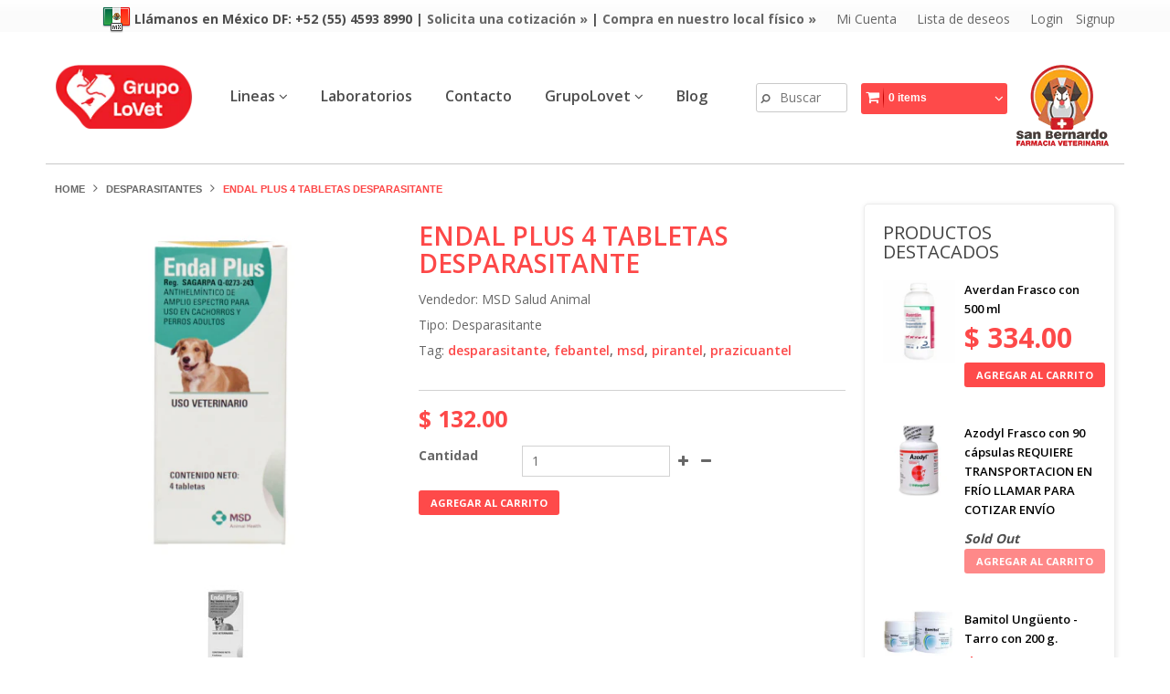

--- FILE ---
content_type: text/html; charset=utf-8
request_url: https://www.grupolovet.com/products/endal-plus-4-tabletas
body_size: 26614
content:
<!doctype html>
<!--[if IE 8 ]>    <html lang="en" class="no-js ie8"> <![endif]-->
<!--[if (gt IE 9)|!(IE)]><!--> <html lang="en" class="no-js"> <!--<![endif]-->
<head>
  
  <link rel="shortcut icon" href="//www.grupolovet.com/cdn/shop/t/6/assets/favicon.png?v=156031715151117833351494299081" type="image/png" />
  
  <meta charset="UTF-8">
  <meta http-equiv="Content-Type" content="text/html; charset=utf-8">
  <meta name="viewport" content="width=device-width, initial-scale=1, minimum-scale=1, maximum-scale=1" />
  <meta name="google-site-verification" content="S2qSpaNXD2ayFBul_r99gG7Q6rFjRmXlqIS4Ife7Jho" />
  <link rel="canonical" href="https://www.grupolovet.com/products/endal-plus-4-tabletas" />

  
  <meta name="description" content="FÓRMULA: Cada tableta de 660 mg contiene: Prazicuantel   50 mg Pamoato de Pirantel   144 mg Febantel   150 mg Excipiente c.b.p   660 mg INDICACIONES: Para el control de cestodos y nemátodos intestinales comunes, tales como: Ancylostoma brasiliense, Ancylostomacaninum, Toxocara canis y Dipylidiumcaninum. Para prevenir r" />
  

  
   <title>Endal Plus 4 tabletas Desparasitante | Grupo Lovet :: Farmacia Veterinaria San Bernardo :: Medicamentos veterinarios en general y de especialidad. Sucursales en Querétaro y CDMX.</title>
  

  


  <meta property="og:url" content="https://www.grupolovet.com/products/endal-plus-4-tabletas" />
  <meta property="og:title" content="Endal Plus 4 tabletas  Desparasitante" />
  <meta property="og:description" content="FÓRMULA: Cada tableta de 660 mg contiene: Prazicuantel   50 mg Pamoato de Pirantel   144 mg Febantel   150 mg Excipiente c.b.p   660 mg INDICACIONES: Para el control de cestodos y nemátodos intestinales comunes, tales como: Ancylostoma brasiliense, Ancylostomacaninum, Toxocara canis y Dipylidiumcaninum. Para prevenir reinfestaciones por Dipylidiumcaninum, se recomienda un tratamiento contra pulgas, puesto que éstas son los hospedadores intermediarios de este helminto. FORMA FARMACÉUTICA: Tableta. PROPIEDADES FARMACODINÁMICAS: El pirantel y sus análogos son agentes bloqueadores neuromusculares despolarizantes. Induce una acentuada y persistente activación nicotínica, que produce parálisis espástica del gusano. El pirantel también inhibe las colinesterasas. Causa disminución de la contracción en preparaciones de" />
  <meta property="og:image" content="//www.grupolovet.com/cdn/shop/products/Endal_Plus_medium.png?v=1624893805" />


   
  <link href='//fonts.googleapis.com/css?family=Open+Sans:300,400,500,600,700,800' rel='stylesheet' type='text/css'>
  
    
   
  <link href='//fonts.googleapis.com/css?family=Open+Sans:300,400,600,700,800' rel='stylesheet' type='text/css'>
  
  
   
  <link href='//fonts.googleapis.com/css?family=Droid+Sans:400,700' rel='stylesheet' type='text/css'>
  

  <link href="//netdna.bootstrapcdn.com/font-awesome/4.0.3/css/font-awesome.min.css" rel="stylesheet" type="text/css" media="all" />
  
  
  
  
    <link href="//www.grupolovet.com/cdn/shop/t/6/assets/jquery.fancybox-buttons.css?v=59176699672351066271705903674" rel="stylesheet" type="text/css" media="all" />
  
  
  <link href="//www.grupolovet.com/cdn/shop/t/6/assets/cs.animate.css?v=40522597814820462281494271851" rel="stylesheet" type="text/css" media="all" />
  <link href="//www.grupolovet.com/cdn/shop/t/6/assets/application.css?v=127743841592254432991705903674" rel="stylesheet" type="text/css" media="all" />
  
  <link href="//www.grupolovet.com/cdn/shop/t/6/assets/jquery.owl.carousel.css?v=164742933250176413881705903674" rel="stylesheet" type="text/css" media="all" />

  <link href="//www.grupolovet.com/cdn/shop/t/6/assets/bootstrap.min.3x.css?v=49688428095753298541494271850" rel="stylesheet" type="text/css" media="all" />
  
  <link href="//www.grupolovet.com/cdn/shop/t/6/assets/cs.bootstrap.3x.css?v=29585932722098492171498576734" rel="stylesheet" type="text/css" media="all" />
  
  <link href="//www.grupolovet.com/cdn/shop/t/6/assets/cs.global.css?v=73837115044894500581705903674" rel="stylesheet" type="text/css" media="all" />
  <link href="//www.grupolovet.com/cdn/shop/t/6/assets/cs.style.css?v=46066711409477536421705903674" rel="stylesheet" type="text/css" media="all" />
  <link href="//www.grupolovet.com/cdn/shop/t/6/assets/cs.media.3x.css?v=129168093753715554551512491219" rel="stylesheet" type="text/css" media="all" />
  
  <!--[if IE 8 ]> <link href="//www.grupolovet.com/cdn/shop/t/6/assets/ie8.css?v=181791031565007100521498576664" rel="stylesheet" type="text/css" media="all" /> <![endif]-->
  
  

  <script src="//www.grupolovet.com/cdn/shop/t/6/assets/jquery-1.8.2.min.js?v=16839718699480930611494271853" type="text/javascript"></script>
  <script src="//www.grupolovet.com/cdn/shop/t/6/assets/jquery.imagesloaded.min.js?v=87590947715040177931494271854" type="text/javascript"></script>

  <script src="//www.grupolovet.com/cdn/shop/t/6/assets/bootstrap.min.3x.js?v=161915585427673092901494271850" type="text/javascript"></script>
  
  
  
  
  
  <script src="//www.grupolovet.com/cdn/shop/t/6/assets/modernizr.js?v=98655220835448841881494271855" type="text/javascript"></script>
  <script src="//www.grupolovet.com/cdn/shop/t/6/assets/cs.optionSelect.js?v=51235643759929143371494271852" type="text/javascript"></script>
  <script src="//www.grupolovet.com/cdn/shop/t/6/assets/cs.customSelect.js?v=117160796027668327871494271851" type="text/javascript"></script>  
  <script src="//www.grupolovet.com/cdn/shop/t/6/assets/application.js?v=55374481372069057041494271861" type="text/javascript"></script>
  <script src="//www.grupolovet.com/cdn/shop/t/6/assets/jquery.owl.carousel.min.js?v=29039801512336166901494271854" type="text/javascript"></script>
  <script src="//www.grupolovet.com/cdn/shop/t/6/assets/skrollr.min.js?v=65272873373743340871494271856" type="text/javascript"></script>
  

  
  <script src="//www.grupolovet.com/cdn/shop/t/6/assets/jquery.isotope.min.js?v=67974478271122581441494271854" type="text/javascript"></script>
  
  
  
    <script src="//www.grupolovet.com/cdn/shop/t/6/assets/jquery.fancybox-buttons.js?v=55176213373343787281494271854" type="text/javascript"></script>
  
  
  <script src="/services/javascripts/currencies.js" type="text/javascript"></script>
  <script src="//www.grupolovet.com/cdn/shop/t/6/assets/jquery.currencies.min.js?v=148731906405125217661494271854" type="text/javascript"></script>
  <script src="//www.grupolovet.com/cdn/shop/t/6/assets/cs.script.js?v=68513049783961013651595967421" type="text/javascript"></script>
  
  <!--[if lt IE 9]>
  <script src="//www.grupolovet.com/cdn/shop/t/6/assets/html5shiv.js?v=6202902628171491491494271853"></script>
  <script src="//www.grupolovet.com/cdn/shop/t/6/assets/respond.min.js?v=141691373683291253341494271856"></script>
  <link href="//www.grupolovet.com/cdn/shop/t/6/assets/respond-proxy.html" id="respond-proxy" rel="respond-proxy" />
  <link href="https://www.grupolovet.com/pages/respond-js" id="respond-redirect" rel="respond-redirect" />
  <script src="https://www.grupolovet.com/pages/respond-js" type="text/javascript"></script>
  <![endif]-->
  
  <script>window.performance && window.performance.mark && window.performance.mark('shopify.content_for_header.start');</script><meta id="shopify-digital-wallet" name="shopify-digital-wallet" content="/2686861/digital_wallets/dialog">
<link rel="alternate" type="application/json+oembed" href="https://www.grupolovet.com/products/endal-plus-4-tabletas.oembed">
<script async="async" src="/checkouts/internal/preloads.js?locale=es-MX"></script>
<script id="shopify-features" type="application/json">{"accessToken":"b7f1188c66402f0e804ed21223c87f66","betas":["rich-media-storefront-analytics"],"domain":"www.grupolovet.com","predictiveSearch":true,"shopId":2686861,"locale":"es"}</script>
<script>var Shopify = Shopify || {};
Shopify.shop = "grupo-lovet.myshopify.com";
Shopify.locale = "es";
Shopify.currency = {"active":"MXN","rate":"1.0"};
Shopify.country = "MX";
Shopify.theme = {"name":"fashion-r13","id":173627280,"schema_name":null,"schema_version":null,"theme_store_id":null,"role":"main"};
Shopify.theme.handle = "null";
Shopify.theme.style = {"id":null,"handle":null};
Shopify.cdnHost = "www.grupolovet.com/cdn";
Shopify.routes = Shopify.routes || {};
Shopify.routes.root = "/";</script>
<script type="module">!function(o){(o.Shopify=o.Shopify||{}).modules=!0}(window);</script>
<script>!function(o){function n(){var o=[];function n(){o.push(Array.prototype.slice.apply(arguments))}return n.q=o,n}var t=o.Shopify=o.Shopify||{};t.loadFeatures=n(),t.autoloadFeatures=n()}(window);</script>
<script id="shop-js-analytics" type="application/json">{"pageType":"product"}</script>
<script defer="defer" async type="module" src="//www.grupolovet.com/cdn/shopifycloud/shop-js/modules/v2/client.init-shop-cart-sync_CvZOh8Af.es.esm.js"></script>
<script defer="defer" async type="module" src="//www.grupolovet.com/cdn/shopifycloud/shop-js/modules/v2/chunk.common_3Rxs6Qxh.esm.js"></script>
<script type="module">
  await import("//www.grupolovet.com/cdn/shopifycloud/shop-js/modules/v2/client.init-shop-cart-sync_CvZOh8Af.es.esm.js");
await import("//www.grupolovet.com/cdn/shopifycloud/shop-js/modules/v2/chunk.common_3Rxs6Qxh.esm.js");

  window.Shopify.SignInWithShop?.initShopCartSync?.({"fedCMEnabled":true,"windoidEnabled":true});

</script>
<script id="__st">var __st={"a":2686861,"offset":-21600,"reqid":"5492fd52-a427-4d69-b669-209cdca852ea-1768791963","pageurl":"www.grupolovet.com\/products\/endal-plus-4-tabletas","u":"077b8eeefd8a","p":"product","rtyp":"product","rid":6580515078224};</script>
<script>window.ShopifyPaypalV4VisibilityTracking = true;</script>
<script id="captcha-bootstrap">!function(){'use strict';const t='contact',e='account',n='new_comment',o=[[t,t],['blogs',n],['comments',n],[t,'customer']],c=[[e,'customer_login'],[e,'guest_login'],[e,'recover_customer_password'],[e,'create_customer']],r=t=>t.map((([t,e])=>`form[action*='/${t}']:not([data-nocaptcha='true']) input[name='form_type'][value='${e}']`)).join(','),a=t=>()=>t?[...document.querySelectorAll(t)].map((t=>t.form)):[];function s(){const t=[...o],e=r(t);return a(e)}const i='password',u='form_key',d=['recaptcha-v3-token','g-recaptcha-response','h-captcha-response',i],f=()=>{try{return window.sessionStorage}catch{return}},m='__shopify_v',_=t=>t.elements[u];function p(t,e,n=!1){try{const o=window.sessionStorage,c=JSON.parse(o.getItem(e)),{data:r}=function(t){const{data:e,action:n}=t;return t[m]||n?{data:e,action:n}:{data:t,action:n}}(c);for(const[e,n]of Object.entries(r))t.elements[e]&&(t.elements[e].value=n);n&&o.removeItem(e)}catch(o){console.error('form repopulation failed',{error:o})}}const l='form_type',E='cptcha';function T(t){t.dataset[E]=!0}const w=window,h=w.document,L='Shopify',v='ce_forms',y='captcha';let A=!1;((t,e)=>{const n=(g='f06e6c50-85a8-45c8-87d0-21a2b65856fe',I='https://cdn.shopify.com/shopifycloud/storefront-forms-hcaptcha/ce_storefront_forms_captcha_hcaptcha.v1.5.2.iife.js',D={infoText:'Protegido por hCaptcha',privacyText:'Privacidad',termsText:'Términos'},(t,e,n)=>{const o=w[L][v],c=o.bindForm;if(c)return c(t,g,e,D).then(n);var r;o.q.push([[t,g,e,D],n]),r=I,A||(h.body.append(Object.assign(h.createElement('script'),{id:'captcha-provider',async:!0,src:r})),A=!0)});var g,I,D;w[L]=w[L]||{},w[L][v]=w[L][v]||{},w[L][v].q=[],w[L][y]=w[L][y]||{},w[L][y].protect=function(t,e){n(t,void 0,e),T(t)},Object.freeze(w[L][y]),function(t,e,n,w,h,L){const[v,y,A,g]=function(t,e,n){const i=e?o:[],u=t?c:[],d=[...i,...u],f=r(d),m=r(i),_=r(d.filter((([t,e])=>n.includes(e))));return[a(f),a(m),a(_),s()]}(w,h,L),I=t=>{const e=t.target;return e instanceof HTMLFormElement?e:e&&e.form},D=t=>v().includes(t);t.addEventListener('submit',(t=>{const e=I(t);if(!e)return;const n=D(e)&&!e.dataset.hcaptchaBound&&!e.dataset.recaptchaBound,o=_(e),c=g().includes(e)&&(!o||!o.value);(n||c)&&t.preventDefault(),c&&!n&&(function(t){try{if(!f())return;!function(t){const e=f();if(!e)return;const n=_(t);if(!n)return;const o=n.value;o&&e.removeItem(o)}(t);const e=Array.from(Array(32),(()=>Math.random().toString(36)[2])).join('');!function(t,e){_(t)||t.append(Object.assign(document.createElement('input'),{type:'hidden',name:u})),t.elements[u].value=e}(t,e),function(t,e){const n=f();if(!n)return;const o=[...t.querySelectorAll(`input[type='${i}']`)].map((({name:t})=>t)),c=[...d,...o],r={};for(const[a,s]of new FormData(t).entries())c.includes(a)||(r[a]=s);n.setItem(e,JSON.stringify({[m]:1,action:t.action,data:r}))}(t,e)}catch(e){console.error('failed to persist form',e)}}(e),e.submit())}));const S=(t,e)=>{t&&!t.dataset[E]&&(n(t,e.some((e=>e===t))),T(t))};for(const o of['focusin','change'])t.addEventListener(o,(t=>{const e=I(t);D(e)&&S(e,y())}));const B=e.get('form_key'),M=e.get(l),P=B&&M;t.addEventListener('DOMContentLoaded',(()=>{const t=y();if(P)for(const e of t)e.elements[l].value===M&&p(e,B);[...new Set([...A(),...v().filter((t=>'true'===t.dataset.shopifyCaptcha))])].forEach((e=>S(e,t)))}))}(h,new URLSearchParams(w.location.search),n,t,e,['guest_login'])})(!0,!0)}();</script>
<script integrity="sha256-4kQ18oKyAcykRKYeNunJcIwy7WH5gtpwJnB7kiuLZ1E=" data-source-attribution="shopify.loadfeatures" defer="defer" src="//www.grupolovet.com/cdn/shopifycloud/storefront/assets/storefront/load_feature-a0a9edcb.js" crossorigin="anonymous"></script>
<script data-source-attribution="shopify.dynamic_checkout.dynamic.init">var Shopify=Shopify||{};Shopify.PaymentButton=Shopify.PaymentButton||{isStorefrontPortableWallets:!0,init:function(){window.Shopify.PaymentButton.init=function(){};var t=document.createElement("script");t.src="https://www.grupolovet.com/cdn/shopifycloud/portable-wallets/latest/portable-wallets.es.js",t.type="module",document.head.appendChild(t)}};
</script>
<script data-source-attribution="shopify.dynamic_checkout.buyer_consent">
  function portableWalletsHideBuyerConsent(e){var t=document.getElementById("shopify-buyer-consent"),n=document.getElementById("shopify-subscription-policy-button");t&&n&&(t.classList.add("hidden"),t.setAttribute("aria-hidden","true"),n.removeEventListener("click",e))}function portableWalletsShowBuyerConsent(e){var t=document.getElementById("shopify-buyer-consent"),n=document.getElementById("shopify-subscription-policy-button");t&&n&&(t.classList.remove("hidden"),t.removeAttribute("aria-hidden"),n.addEventListener("click",e))}window.Shopify?.PaymentButton&&(window.Shopify.PaymentButton.hideBuyerConsent=portableWalletsHideBuyerConsent,window.Shopify.PaymentButton.showBuyerConsent=portableWalletsShowBuyerConsent);
</script>
<script data-source-attribution="shopify.dynamic_checkout.cart.bootstrap">document.addEventListener("DOMContentLoaded",(function(){function t(){return document.querySelector("shopify-accelerated-checkout-cart, shopify-accelerated-checkout")}if(t())Shopify.PaymentButton.init();else{new MutationObserver((function(e,n){t()&&(Shopify.PaymentButton.init(),n.disconnect())})).observe(document.body,{childList:!0,subtree:!0})}}));
</script>

<script>window.performance && window.performance.mark && window.performance.mark('shopify.content_for_header.end');</script>
  
<link href="https://monorail-edge.shopifysvc.com" rel="dns-prefetch">
<script>(function(){if ("sendBeacon" in navigator && "performance" in window) {try {var session_token_from_headers = performance.getEntriesByType('navigation')[0].serverTiming.find(x => x.name == '_s').description;} catch {var session_token_from_headers = undefined;}var session_cookie_matches = document.cookie.match(/_shopify_s=([^;]*)/);var session_token_from_cookie = session_cookie_matches && session_cookie_matches.length === 2 ? session_cookie_matches[1] : "";var session_token = session_token_from_headers || session_token_from_cookie || "";function handle_abandonment_event(e) {var entries = performance.getEntries().filter(function(entry) {return /monorail-edge.shopifysvc.com/.test(entry.name);});if (!window.abandonment_tracked && entries.length === 0) {window.abandonment_tracked = true;var currentMs = Date.now();var navigation_start = performance.timing.navigationStart;var payload = {shop_id: 2686861,url: window.location.href,navigation_start,duration: currentMs - navigation_start,session_token,page_type: "product"};window.navigator.sendBeacon("https://monorail-edge.shopifysvc.com/v1/produce", JSON.stringify({schema_id: "online_store_buyer_site_abandonment/1.1",payload: payload,metadata: {event_created_at_ms: currentMs,event_sent_at_ms: currentMs}}));}}window.addEventListener('pagehide', handle_abandonment_event);}}());</script>
<script id="web-pixels-manager-setup">(function e(e,d,r,n,o){if(void 0===o&&(o={}),!Boolean(null===(a=null===(i=window.Shopify)||void 0===i?void 0:i.analytics)||void 0===a?void 0:a.replayQueue)){var i,a;window.Shopify=window.Shopify||{};var t=window.Shopify;t.analytics=t.analytics||{};var s=t.analytics;s.replayQueue=[],s.publish=function(e,d,r){return s.replayQueue.push([e,d,r]),!0};try{self.performance.mark("wpm:start")}catch(e){}var l=function(){var e={modern:/Edge?\/(1{2}[4-9]|1[2-9]\d|[2-9]\d{2}|\d{4,})\.\d+(\.\d+|)|Firefox\/(1{2}[4-9]|1[2-9]\d|[2-9]\d{2}|\d{4,})\.\d+(\.\d+|)|Chrom(ium|e)\/(9{2}|\d{3,})\.\d+(\.\d+|)|(Maci|X1{2}).+ Version\/(15\.\d+|(1[6-9]|[2-9]\d|\d{3,})\.\d+)([,.]\d+|)( \(\w+\)|)( Mobile\/\w+|) Safari\/|Chrome.+OPR\/(9{2}|\d{3,})\.\d+\.\d+|(CPU[ +]OS|iPhone[ +]OS|CPU[ +]iPhone|CPU IPhone OS|CPU iPad OS)[ +]+(15[._]\d+|(1[6-9]|[2-9]\d|\d{3,})[._]\d+)([._]\d+|)|Android:?[ /-](13[3-9]|1[4-9]\d|[2-9]\d{2}|\d{4,})(\.\d+|)(\.\d+|)|Android.+Firefox\/(13[5-9]|1[4-9]\d|[2-9]\d{2}|\d{4,})\.\d+(\.\d+|)|Android.+Chrom(ium|e)\/(13[3-9]|1[4-9]\d|[2-9]\d{2}|\d{4,})\.\d+(\.\d+|)|SamsungBrowser\/([2-9]\d|\d{3,})\.\d+/,legacy:/Edge?\/(1[6-9]|[2-9]\d|\d{3,})\.\d+(\.\d+|)|Firefox\/(5[4-9]|[6-9]\d|\d{3,})\.\d+(\.\d+|)|Chrom(ium|e)\/(5[1-9]|[6-9]\d|\d{3,})\.\d+(\.\d+|)([\d.]+$|.*Safari\/(?![\d.]+ Edge\/[\d.]+$))|(Maci|X1{2}).+ Version\/(10\.\d+|(1[1-9]|[2-9]\d|\d{3,})\.\d+)([,.]\d+|)( \(\w+\)|)( Mobile\/\w+|) Safari\/|Chrome.+OPR\/(3[89]|[4-9]\d|\d{3,})\.\d+\.\d+|(CPU[ +]OS|iPhone[ +]OS|CPU[ +]iPhone|CPU IPhone OS|CPU iPad OS)[ +]+(10[._]\d+|(1[1-9]|[2-9]\d|\d{3,})[._]\d+)([._]\d+|)|Android:?[ /-](13[3-9]|1[4-9]\d|[2-9]\d{2}|\d{4,})(\.\d+|)(\.\d+|)|Mobile Safari.+OPR\/([89]\d|\d{3,})\.\d+\.\d+|Android.+Firefox\/(13[5-9]|1[4-9]\d|[2-9]\d{2}|\d{4,})\.\d+(\.\d+|)|Android.+Chrom(ium|e)\/(13[3-9]|1[4-9]\d|[2-9]\d{2}|\d{4,})\.\d+(\.\d+|)|Android.+(UC? ?Browser|UCWEB|U3)[ /]?(15\.([5-9]|\d{2,})|(1[6-9]|[2-9]\d|\d{3,})\.\d+)\.\d+|SamsungBrowser\/(5\.\d+|([6-9]|\d{2,})\.\d+)|Android.+MQ{2}Browser\/(14(\.(9|\d{2,})|)|(1[5-9]|[2-9]\d|\d{3,})(\.\d+|))(\.\d+|)|K[Aa][Ii]OS\/(3\.\d+|([4-9]|\d{2,})\.\d+)(\.\d+|)/},d=e.modern,r=e.legacy,n=navigator.userAgent;return n.match(d)?"modern":n.match(r)?"legacy":"unknown"}(),u="modern"===l?"modern":"legacy",c=(null!=n?n:{modern:"",legacy:""})[u],f=function(e){return[e.baseUrl,"/wpm","/b",e.hashVersion,"modern"===e.buildTarget?"m":"l",".js"].join("")}({baseUrl:d,hashVersion:r,buildTarget:u}),m=function(e){var d=e.version,r=e.bundleTarget,n=e.surface,o=e.pageUrl,i=e.monorailEndpoint;return{emit:function(e){var a=e.status,t=e.errorMsg,s=(new Date).getTime(),l=JSON.stringify({metadata:{event_sent_at_ms:s},events:[{schema_id:"web_pixels_manager_load/3.1",payload:{version:d,bundle_target:r,page_url:o,status:a,surface:n,error_msg:t},metadata:{event_created_at_ms:s}}]});if(!i)return console&&console.warn&&console.warn("[Web Pixels Manager] No Monorail endpoint provided, skipping logging."),!1;try{return self.navigator.sendBeacon.bind(self.navigator)(i,l)}catch(e){}var u=new XMLHttpRequest;try{return u.open("POST",i,!0),u.setRequestHeader("Content-Type","text/plain"),u.send(l),!0}catch(e){return console&&console.warn&&console.warn("[Web Pixels Manager] Got an unhandled error while logging to Monorail."),!1}}}}({version:r,bundleTarget:l,surface:e.surface,pageUrl:self.location.href,monorailEndpoint:e.monorailEndpoint});try{o.browserTarget=l,function(e){var d=e.src,r=e.async,n=void 0===r||r,o=e.onload,i=e.onerror,a=e.sri,t=e.scriptDataAttributes,s=void 0===t?{}:t,l=document.createElement("script"),u=document.querySelector("head"),c=document.querySelector("body");if(l.async=n,l.src=d,a&&(l.integrity=a,l.crossOrigin="anonymous"),s)for(var f in s)if(Object.prototype.hasOwnProperty.call(s,f))try{l.dataset[f]=s[f]}catch(e){}if(o&&l.addEventListener("load",o),i&&l.addEventListener("error",i),u)u.appendChild(l);else{if(!c)throw new Error("Did not find a head or body element to append the script");c.appendChild(l)}}({src:f,async:!0,onload:function(){if(!function(){var e,d;return Boolean(null===(d=null===(e=window.Shopify)||void 0===e?void 0:e.analytics)||void 0===d?void 0:d.initialized)}()){var d=window.webPixelsManager.init(e)||void 0;if(d){var r=window.Shopify.analytics;r.replayQueue.forEach((function(e){var r=e[0],n=e[1],o=e[2];d.publishCustomEvent(r,n,o)})),r.replayQueue=[],r.publish=d.publishCustomEvent,r.visitor=d.visitor,r.initialized=!0}}},onerror:function(){return m.emit({status:"failed",errorMsg:"".concat(f," has failed to load")})},sri:function(e){var d=/^sha384-[A-Za-z0-9+/=]+$/;return"string"==typeof e&&d.test(e)}(c)?c:"",scriptDataAttributes:o}),m.emit({status:"loading"})}catch(e){m.emit({status:"failed",errorMsg:(null==e?void 0:e.message)||"Unknown error"})}}})({shopId: 2686861,storefrontBaseUrl: "https://www.grupolovet.com",extensionsBaseUrl: "https://extensions.shopifycdn.com/cdn/shopifycloud/web-pixels-manager",monorailEndpoint: "https://monorail-edge.shopifysvc.com/unstable/produce_batch",surface: "storefront-renderer",enabledBetaFlags: ["2dca8a86"],webPixelsConfigList: [{"id":"599392336","configuration":"{\"config\":\"{\\\"google_tag_ids\\\":[\\\"G-HWBJNM8TPC\\\",\\\"G-0BDGVEPPLR\\\"],\\\"target_country\\\":\\\"ZZ\\\",\\\"gtag_events\\\":[{\\\"type\\\":\\\"begin_checkout\\\",\\\"action_label\\\":[\\\"G-HWBJNM8TPC\\\",\\\"G-0BDGVEPPLR\\\"]},{\\\"type\\\":\\\"search\\\",\\\"action_label\\\":[\\\"G-HWBJNM8TPC\\\",\\\"G-0BDGVEPPLR\\\"]},{\\\"type\\\":\\\"view_item\\\",\\\"action_label\\\":[\\\"G-HWBJNM8TPC\\\",\\\"G-0BDGVEPPLR\\\"]},{\\\"type\\\":\\\"purchase\\\",\\\"action_label\\\":[\\\"G-HWBJNM8TPC\\\",\\\"G-0BDGVEPPLR\\\"]},{\\\"type\\\":\\\"page_view\\\",\\\"action_label\\\":[\\\"G-HWBJNM8TPC\\\",\\\"G-0BDGVEPPLR\\\"]},{\\\"type\\\":\\\"add_payment_info\\\",\\\"action_label\\\":[\\\"G-HWBJNM8TPC\\\",\\\"G-0BDGVEPPLR\\\"]},{\\\"type\\\":\\\"add_to_cart\\\",\\\"action_label\\\":[\\\"G-HWBJNM8TPC\\\",\\\"G-0BDGVEPPLR\\\"]}],\\\"enable_monitoring_mode\\\":false}\"}","eventPayloadVersion":"v1","runtimeContext":"OPEN","scriptVersion":"b2a88bafab3e21179ed38636efcd8a93","type":"APP","apiClientId":1780363,"privacyPurposes":[],"dataSharingAdjustments":{"protectedCustomerApprovalScopes":["read_customer_address","read_customer_email","read_customer_name","read_customer_personal_data","read_customer_phone"]}},{"id":"32276560","eventPayloadVersion":"v1","runtimeContext":"LAX","scriptVersion":"1","type":"CUSTOM","privacyPurposes":["MARKETING"],"name":"Meta pixel (migrated)"},{"id":"60031056","eventPayloadVersion":"v1","runtimeContext":"LAX","scriptVersion":"1","type":"CUSTOM","privacyPurposes":["ANALYTICS"],"name":"Google Analytics tag (migrated)"},{"id":"shopify-app-pixel","configuration":"{}","eventPayloadVersion":"v1","runtimeContext":"STRICT","scriptVersion":"0450","apiClientId":"shopify-pixel","type":"APP","privacyPurposes":["ANALYTICS","MARKETING"]},{"id":"shopify-custom-pixel","eventPayloadVersion":"v1","runtimeContext":"LAX","scriptVersion":"0450","apiClientId":"shopify-pixel","type":"CUSTOM","privacyPurposes":["ANALYTICS","MARKETING"]}],isMerchantRequest: false,initData: {"shop":{"name":"Grupo Lovet :: Farmacia Veterinaria San Bernardo :: Medicamentos veterinarios en general y de especialidad. Sucursales en Querétaro y CDMX.","paymentSettings":{"currencyCode":"MXN"},"myshopifyDomain":"grupo-lovet.myshopify.com","countryCode":"MX","storefrontUrl":"https:\/\/www.grupolovet.com"},"customer":null,"cart":null,"checkout":null,"productVariants":[{"price":{"amount":132.0,"currencyCode":"MXN"},"product":{"title":"Endal Plus 4 tabletas  Desparasitante","vendor":"MSD Salud Animal","id":"6580515078224","untranslatedTitle":"Endal Plus 4 tabletas  Desparasitante","url":"\/products\/endal-plus-4-tabletas","type":"Desparasitante"},"id":"39454639358032","image":{"src":"\/\/www.grupolovet.com\/cdn\/shop\/products\/Endal_Plus.png?v=1624893805"},"sku":"","title":"Default Title","untranslatedTitle":"Default Title"}],"purchasingCompany":null},},"https://www.grupolovet.com/cdn","fcfee988w5aeb613cpc8e4bc33m6693e112",{"modern":"","legacy":""},{"shopId":"2686861","storefrontBaseUrl":"https:\/\/www.grupolovet.com","extensionBaseUrl":"https:\/\/extensions.shopifycdn.com\/cdn\/shopifycloud\/web-pixels-manager","surface":"storefront-renderer","enabledBetaFlags":"[\"2dca8a86\"]","isMerchantRequest":"false","hashVersion":"fcfee988w5aeb613cpc8e4bc33m6693e112","publish":"custom","events":"[[\"page_viewed\",{}],[\"product_viewed\",{\"productVariant\":{\"price\":{\"amount\":132.0,\"currencyCode\":\"MXN\"},\"product\":{\"title\":\"Endal Plus 4 tabletas  Desparasitante\",\"vendor\":\"MSD Salud Animal\",\"id\":\"6580515078224\",\"untranslatedTitle\":\"Endal Plus 4 tabletas  Desparasitante\",\"url\":\"\/products\/endal-plus-4-tabletas\",\"type\":\"Desparasitante\"},\"id\":\"39454639358032\",\"image\":{\"src\":\"\/\/www.grupolovet.com\/cdn\/shop\/products\/Endal_Plus.png?v=1624893805\"},\"sku\":\"\",\"title\":\"Default Title\",\"untranslatedTitle\":\"Default Title\"}}]]"});</script><script>
  window.ShopifyAnalytics = window.ShopifyAnalytics || {};
  window.ShopifyAnalytics.meta = window.ShopifyAnalytics.meta || {};
  window.ShopifyAnalytics.meta.currency = 'MXN';
  var meta = {"product":{"id":6580515078224,"gid":"gid:\/\/shopify\/Product\/6580515078224","vendor":"MSD Salud Animal","type":"Desparasitante","handle":"endal-plus-4-tabletas","variants":[{"id":39454639358032,"price":13200,"name":"Endal Plus 4 tabletas  Desparasitante","public_title":null,"sku":""}],"remote":false},"page":{"pageType":"product","resourceType":"product","resourceId":6580515078224,"requestId":"5492fd52-a427-4d69-b669-209cdca852ea-1768791963"}};
  for (var attr in meta) {
    window.ShopifyAnalytics.meta[attr] = meta[attr];
  }
</script>
<script class="analytics">
  (function () {
    var customDocumentWrite = function(content) {
      var jquery = null;

      if (window.jQuery) {
        jquery = window.jQuery;
      } else if (window.Checkout && window.Checkout.$) {
        jquery = window.Checkout.$;
      }

      if (jquery) {
        jquery('body').append(content);
      }
    };

    var hasLoggedConversion = function(token) {
      if (token) {
        return document.cookie.indexOf('loggedConversion=' + token) !== -1;
      }
      return false;
    }

    var setCookieIfConversion = function(token) {
      if (token) {
        var twoMonthsFromNow = new Date(Date.now());
        twoMonthsFromNow.setMonth(twoMonthsFromNow.getMonth() + 2);

        document.cookie = 'loggedConversion=' + token + '; expires=' + twoMonthsFromNow;
      }
    }

    var trekkie = window.ShopifyAnalytics.lib = window.trekkie = window.trekkie || [];
    if (trekkie.integrations) {
      return;
    }
    trekkie.methods = [
      'identify',
      'page',
      'ready',
      'track',
      'trackForm',
      'trackLink'
    ];
    trekkie.factory = function(method) {
      return function() {
        var args = Array.prototype.slice.call(arguments);
        args.unshift(method);
        trekkie.push(args);
        return trekkie;
      };
    };
    for (var i = 0; i < trekkie.methods.length; i++) {
      var key = trekkie.methods[i];
      trekkie[key] = trekkie.factory(key);
    }
    trekkie.load = function(config) {
      trekkie.config = config || {};
      trekkie.config.initialDocumentCookie = document.cookie;
      var first = document.getElementsByTagName('script')[0];
      var script = document.createElement('script');
      script.type = 'text/javascript';
      script.onerror = function(e) {
        var scriptFallback = document.createElement('script');
        scriptFallback.type = 'text/javascript';
        scriptFallback.onerror = function(error) {
                var Monorail = {
      produce: function produce(monorailDomain, schemaId, payload) {
        var currentMs = new Date().getTime();
        var event = {
          schema_id: schemaId,
          payload: payload,
          metadata: {
            event_created_at_ms: currentMs,
            event_sent_at_ms: currentMs
          }
        };
        return Monorail.sendRequest("https://" + monorailDomain + "/v1/produce", JSON.stringify(event));
      },
      sendRequest: function sendRequest(endpointUrl, payload) {
        // Try the sendBeacon API
        if (window && window.navigator && typeof window.navigator.sendBeacon === 'function' && typeof window.Blob === 'function' && !Monorail.isIos12()) {
          var blobData = new window.Blob([payload], {
            type: 'text/plain'
          });

          if (window.navigator.sendBeacon(endpointUrl, blobData)) {
            return true;
          } // sendBeacon was not successful

        } // XHR beacon

        var xhr = new XMLHttpRequest();

        try {
          xhr.open('POST', endpointUrl);
          xhr.setRequestHeader('Content-Type', 'text/plain');
          xhr.send(payload);
        } catch (e) {
          console.log(e);
        }

        return false;
      },
      isIos12: function isIos12() {
        return window.navigator.userAgent.lastIndexOf('iPhone; CPU iPhone OS 12_') !== -1 || window.navigator.userAgent.lastIndexOf('iPad; CPU OS 12_') !== -1;
      }
    };
    Monorail.produce('monorail-edge.shopifysvc.com',
      'trekkie_storefront_load_errors/1.1',
      {shop_id: 2686861,
      theme_id: 173627280,
      app_name: "storefront",
      context_url: window.location.href,
      source_url: "//www.grupolovet.com/cdn/s/trekkie.storefront.cd680fe47e6c39ca5d5df5f0a32d569bc48c0f27.min.js"});

        };
        scriptFallback.async = true;
        scriptFallback.src = '//www.grupolovet.com/cdn/s/trekkie.storefront.cd680fe47e6c39ca5d5df5f0a32d569bc48c0f27.min.js';
        first.parentNode.insertBefore(scriptFallback, first);
      };
      script.async = true;
      script.src = '//www.grupolovet.com/cdn/s/trekkie.storefront.cd680fe47e6c39ca5d5df5f0a32d569bc48c0f27.min.js';
      first.parentNode.insertBefore(script, first);
    };
    trekkie.load(
      {"Trekkie":{"appName":"storefront","development":false,"defaultAttributes":{"shopId":2686861,"isMerchantRequest":null,"themeId":173627280,"themeCityHash":"13238328385805229729","contentLanguage":"es","currency":"MXN","eventMetadataId":"41fe6d4c-1b5d-4806-85df-7df8a39371bc"},"isServerSideCookieWritingEnabled":true,"monorailRegion":"shop_domain","enabledBetaFlags":["65f19447"]},"Session Attribution":{},"S2S":{"facebookCapiEnabled":false,"source":"trekkie-storefront-renderer","apiClientId":580111}}
    );

    var loaded = false;
    trekkie.ready(function() {
      if (loaded) return;
      loaded = true;

      window.ShopifyAnalytics.lib = window.trekkie;

      var originalDocumentWrite = document.write;
      document.write = customDocumentWrite;
      try { window.ShopifyAnalytics.merchantGoogleAnalytics.call(this); } catch(error) {};
      document.write = originalDocumentWrite;

      window.ShopifyAnalytics.lib.page(null,{"pageType":"product","resourceType":"product","resourceId":6580515078224,"requestId":"5492fd52-a427-4d69-b669-209cdca852ea-1768791963","shopifyEmitted":true});

      var match = window.location.pathname.match(/checkouts\/(.+)\/(thank_you|post_purchase)/)
      var token = match? match[1]: undefined;
      if (!hasLoggedConversion(token)) {
        setCookieIfConversion(token);
        window.ShopifyAnalytics.lib.track("Viewed Product",{"currency":"MXN","variantId":39454639358032,"productId":6580515078224,"productGid":"gid:\/\/shopify\/Product\/6580515078224","name":"Endal Plus 4 tabletas  Desparasitante","price":"132.00","sku":"","brand":"MSD Salud Animal","variant":null,"category":"Desparasitante","nonInteraction":true,"remote":false},undefined,undefined,{"shopifyEmitted":true});
      window.ShopifyAnalytics.lib.track("monorail:\/\/trekkie_storefront_viewed_product\/1.1",{"currency":"MXN","variantId":39454639358032,"productId":6580515078224,"productGid":"gid:\/\/shopify\/Product\/6580515078224","name":"Endal Plus 4 tabletas  Desparasitante","price":"132.00","sku":"","brand":"MSD Salud Animal","variant":null,"category":"Desparasitante","nonInteraction":true,"remote":false,"referer":"https:\/\/www.grupolovet.com\/products\/endal-plus-4-tabletas"});
      }
    });


        var eventsListenerScript = document.createElement('script');
        eventsListenerScript.async = true;
        eventsListenerScript.src = "//www.grupolovet.com/cdn/shopifycloud/storefront/assets/shop_events_listener-3da45d37.js";
        document.getElementsByTagName('head')[0].appendChild(eventsListenerScript);

})();</script>
  <script>
  if (!window.ga || (window.ga && typeof window.ga !== 'function')) {
    window.ga = function ga() {
      (window.ga.q = window.ga.q || []).push(arguments);
      if (window.Shopify && window.Shopify.analytics && typeof window.Shopify.analytics.publish === 'function') {
        window.Shopify.analytics.publish("ga_stub_called", {}, {sendTo: "google_osp_migration"});
      }
      console.error("Shopify's Google Analytics stub called with:", Array.from(arguments), "\nSee https://help.shopify.com/manual/promoting-marketing/pixels/pixel-migration#google for more information.");
    };
    if (window.Shopify && window.Shopify.analytics && typeof window.Shopify.analytics.publish === 'function') {
      window.Shopify.analytics.publish("ga_stub_initialized", {}, {sendTo: "google_osp_migration"});
    }
  }
</script>
<script
  defer
  src="https://www.grupolovet.com/cdn/shopifycloud/perf-kit/shopify-perf-kit-3.0.4.min.js"
  data-application="storefront-renderer"
  data-shop-id="2686861"
  data-render-region="gcp-us-central1"
  data-page-type="product"
  data-theme-instance-id="173627280"
  data-theme-name=""
  data-theme-version=""
  data-monorail-region="shop_domain"
  data-resource-timing-sampling-rate="10"
  data-shs="true"
  data-shs-beacon="true"
  data-shs-export-with-fetch="true"
  data-shs-logs-sample-rate="1"
  data-shs-beacon-endpoint="https://www.grupolovet.com/api/collect"
></script>
</head>
<body itemscope itemtype="http://schema.org/WebPage" class="templateProduct">
  <!-- Header -->
  <header id="top" class="fadeInDownBig clearfix">
    <!--top-->
    <div class="top">
      <!--container-->
      <div class="container">
        <div class="row">
        <div class="col-md-10 col-lg-10 header-left hidden-xs">
          
        </div>
       
          
          <div class="col-md-20 col-lg-20 header-right hidden-xs">
 

 <img alt="Grupo Lovet Mexico" src="https://cdn.shopify.com/s/files/1/0039/0182/files/flag_mexico.png?14381657242661294135" /> <strong>Llámanos en México DF: +52 (55) 4593 8990  | </strong> <a href="/pages/contacto">  <strong>Solicita una cotización »</strong></a>  <strong> | </strong> 

</strong> <a href="/pages/ubicacion">  <strong>Compra en nuestro local físico »</strong></a>
  
            
          <div class="account">
            <a href="/account">Mi Cuenta</a>
          </div>
          
          <div class="wishlist">
            <a href="/account">Lista de deseos</a>
          </div>
          
          <div class="customer-links">
            
  
  <ul id="accounts" class="list-inline">
    
    <li class="login">
      
      <span id="loginButton" class="dropdown-toggle" data-toggle="dropdown">
        Login
        <i class="sub-dropdown1"></i>
        <i class="sub-dropdown"></i>
      </span>
      
      <!-- Customer Account Login -->
      <div id="loginBox" class="dropdown-menu text-left">
        <form method="post" action="/account/login" id="customer_login" accept-charset="UTF-8" data-login-with-shop-sign-in="true"><input type="hidden" name="form_type" value="customer_login" /><input type="hidden" name="utf8" value="✓" />
        
        <div id="bodyBox">
          <ul class="control-container customer-accounts list-unstyled">
            <li class="clearfix">
              <label for="customer_email_box" class="control-label">Email <span class="req">*</span></label>
              <input type="email" value="" name="customer[email]" id="customer_email_box" class="form-control" />
            </li>
            
            <li class="clearfix">
              <label for="customer_password_box" class="control-label">Password <span class="req">*</span></label>
              <input type="password" value="" name="customer[password]" id="customer_password_box" class="form-control password" />
            </li>
            
            
            <li class="clearfix last1">
              <button class="btn" type="submit">Entrar</button>
              <span>or</span>
              <a href="/account/register">Crear una cuenta</a>
            </li>
          </ul>
        </div>
        </form>
      </div>
      
      
    </li>
     
    <li class="register">
     <a href="https://account.grupolovet.com?locale=es" id="customer_register_link">Signup</a>
    </li>
    
    
  </ul>
  


          </div>
          </div>
        </div><!--end container-->
      </div>
    </div>
    
    <br clear =all>
    
    <!--End top-->
    
    <div class="container">
    
      <!--top other-->
<div class="row top-other">
  <div class="top-logo col-md-2">
    <a id="site-title" href="/" title="Grupo Lovet :: Farmacia Veterinaria San Bernardo :: Medicamentos veterinarios en general y de especialidad. Sucursales en Querétaro y CDMX.">
      
      <img class="" src="//www.grupolovet.com/cdn/shop/t/6/assets/logo.png?v=147671963692607959431512491093" alt="Grupo Lovet :: Farmacia Veterinaria San Bernardo :: Medicamentos veterinarios en general y de especialidad. Sucursales en Querétaro y CDMX." />
      
    </a>

  </div>
  <div class="top-navigation col-md-11">
    
<nav class="navbar" role="navigation">
  <div class="clearfix">
    <div class="navbar-header">
      <button type="button" class="navbar-toggle" data-toggle="collapse" data-target=".navbar-collapse">
        <span class="sr-only">Toggle main navigation</span>
        <span class="icon-bar"></span>
        <span class="icon-bar"></span>
        <span class="icon-bar"></span>
      </button>
    </div>
   
     <div class="is-mobile visible-xs">
<center>
<img src="https://cdn.shopify.com/s/files/1/0268/6861/files/escribenos.gif?6316922134057753350" width="300" height="175">
<br><br></center></div>
    
    <div class="is-mobile visible-xs">
      <ul class="list-inline">
        <li class="is-mobile-menu">
          <div class="btn-navbar" data-toggle="collapse" data-target=".navbar-collapse">
            <span class="icon-bar-group">
              <span class="icon-bar"></span>
              <span class="icon-bar"></span>
              <span class="icon-bar"></span>
            </span>
          </div>
        </li>
        
        
        <li class="is-mobile-login">
          <div class="btn-group">
            <div class="dropdown-toggle" data-toggle="dropdown">
              <i class="fa fa-user"></i>
            </div>
            <ul class="customer dropdown-menu">
              
              <li class="logout">
                <a href="/account/login">Entrar</a>
              </li>
              <li class="account">
                <a href="/account/register">Registro</a>
              </li>
              
            </ul>
          </div>
        </li>
        
        
        
        
        <li class="is-mobile-cart">
          <a href="/cart"><i class="fa fa-shopping-cart"></i></a>
        </li>
        
        <li class="is-mobile-wishlist">
          <a href="/account"><i class="fa fa-heart"></i></a>
        </li>
        
      </ul>
    </div>
    
    <div class="collapse navbar-collapse"> 
      <ul class="nav navbar-nav hoverMenuWrapper">
        
        

<li class=" dropdown">
  <a href="/" class="dropdown-toggle dropdown-link" data-toggle="dropdown">
    
    <span>Lineas</span>
    
    <i class="fa fa-angle-down"></i>
    
    
    <i class="sub-dropdown1 visible-md visible-lg"></i>
    <i class="sub-dropdown visible-md visible-lg"></i>
  </a>
  <ul class="dropdown-menu">
    
    

<li class=""><a tabindex="-1" href="/collections/mascotas-top" title="Mascotas">Mascotas</a></li>


    
    

<li class=""><a tabindex="-1" href="/collections/top-aves" title="Gallos y aves">Gallos y aves</a></li>


    
    

<li class=""><a tabindex="-1" href="/collections/top-caballos" title="Caballos">Caballos</a></li>


    
    

<li class=""><a tabindex="-1" href="/collections/top-ganado-1" title="Ganado">Ganado</a></li>


    
    

<li class=""><a tabindex="-1" href="/collections/top-ganado" title="Dermatológicos">Dermatológicos</a></li>


    
    

<li class=""><a tabindex="-1" href="/collections/top-antibioticos" title="Antibióticos">Antibióticos</a></li>


    
    

<li class=""><a tabindex="-1" href="/collections/top-vitaminicos" title="Vitamínicos">Vitamínicos</a></li>


    
    

<li class=""><a tabindex="-1" href="/collections/top-antibioticos" title="Antipulgas">Antipulgas</a></li>


    
    

<li class=""><a tabindex="-1" href="/collections/top-vacunas" title="Vacunas">Vacunas</a></li>


    
    

<li class=""><a tabindex="-1" href="/collections/top-especialidades" title="Especialidades">Especialidades</a></li>


    
    

<li class=""><a tabindex="-1" href="/collections" title="Todas las categorías">Todas las categorías</a></li>


    
  </ul>
</li>

        
        

<li class="">
  <a href="/pages/laboratorios">
    <span>Laboratorios</span>
  </a>
</li>

        
        

<li class="">
  <a href="/pages/contacto">
    <span>Contacto</span>
  </a>
</li>

        
        

<li class=" dropdown">
  <a href="/pages/grupo-lovet-distribuidora-de-medicamentos-veterinarios-en-mexico" class="dropdown-toggle dropdown-link" data-toggle="dropdown">
    
    <span>GrupoLovet</span>
    
    <i class="fa fa-angle-down"></i>
    
    
    <i class="sub-dropdown1 visible-md visible-lg"></i>
    <i class="sub-dropdown visible-md visible-lg"></i>
  </a>
  <ul class="dropdown-menu">
    
    

<li class=""><a tabindex="-1" href="/pages/formas-de-pago" title="Formas de pago">Formas de pago</a></li>


    
    

<li class=""><a tabindex="-1" href="/pages/costos-de-envio" title="Costos de envío">Costos de envío</a></li>


    
    

<li class=""><a tabindex="-1" href="/pages/venta-de-mayoreo" title="Descuento por mayoreo">Descuento por mayoreo</a></li>


    
    

<li class=""><a tabindex="-1" href="/pages/grupo-lovet-distribuidora-de-medicamentos-veterinarios-en-mexico" title="Quienes somos">Quienes somos</a></li>


    
    

<li class=""><a tabindex="-1" href="/pages/ubicacion" title="Farmacia Veterinaria San Bernardo">Farmacia Veterinaria San Bernardo</a></li>


    
  </ul>
</li>

        
        

<li class="">
  <a href="/blogs/noticias">
    <span>Blog</span>
  </a>
</li>

        
      </ul>       
    </div>
  </div>
</nav>

    
  </div>
  
  <div class="top-search col-md-5">
    

    
    
    <div class="header-search">
    <form id="header-search" class="search-form" action="/search" method="get">
      
      <button type="submit" class="search-submit" title="Search">
        <i class="fa fa-search"></i>
      </button>
      
      <input type="hidden" name="type" value="product" />
      <input type="text" class="" name="q" value="" accesskey="4" autocomplete="off" placeholder="Buscar" />
    </form>
    </div>
    
    
    
    <div class="umbrella hidden-xs">			
      <div id="umbrella" class="list-inline unmargin">
        <div class="cart-link">
          <a href="/cart" class="dropdown-toggle dropdown-link" data-toggle="dropdown">
            <i class="sub-dropdown1"></i>
            <i class="sub-dropdown"></i>
            
            <div class="num-items-in-cart">
              <span class="icon">
                <i class="fa fa-shopping-cart"></i>
                <span class="number">0 items</span>
              </span>
              <i class="fa fa-angle-down"></i>
            </div>
          </a>
          
          
          <div id="cart-info" class="dropdown-menu">
            <div class="cart-heading"><a href="/cart">Mi carrito</a></div>
            <div id="cart-content">
              <div class="loading">
                <img src="//www.grupolovet.com/cdn/shop/t/6/assets/loader.gif?v=147071982126738704471494271855" alt="" />
              </div>
            </div>
          </div>
          
        </div>
      </div>
    </div>
    
  </div>
            <a href="https://www.grupolovet.com/pages/ubicacion"><img src="https://cdn.shopify.com/s/files/1/0268/6861/files/logoFVSB.png?12964352785858123161" alt="Farmacia veterinaria San Bernardo"></a>

</div>
<!--End top other-->
    
    </div>
    
  </header>
  <div id="content-wrapper-parent">
    <div id="content-wrapper">
      
      
      
      <!-- Content -->
      <div id="content" class="container clearfix">
        
        
        <div id="breadcrumb" class="row breadcrumb">
  <div class="" itemprop="breadcrumb">
    <a href="/" class="homepage-link" title="Back to the frontpage">Home</a>
    
                  
        <i class="fa fa-angle-right"></i>
        
           
           <a href="/collections/desparasitantes" title="">Desparasitantes</a>
        
      
        <i class="fa fa-angle-right"></i>
       <span class="page-title">Endal Plus 4 tabletas Desparasitante</span>
    
  </div>
</div>
        
        
        <section class="row content">
          
          
          <div id="col-main" class="product-page  col-content col-sm-15 col-md-15">
  <div itemscope itemtype="http://schema.org/Product">
    <meta itemprop="url" content="/products/endal-plus-4-tabletas" />

    <div id="product" class="content row clearfix">
      <div id="product-image" class="col-md-9 product-image">
        <div class="product-image-wrapper">
          
          <a target="_blank" href="//www.grupolovet.com/cdn/shop/products/Endal_Plus_1024x1024.png?v=1624893805" alt="" class="main-image elevatezoom">
            <img itemprop="image" class="img-zoom img-responsive image-fly" src="//www.grupolovet.com/cdn/shop/products/Endal_Plus_grande.png?v=1624893805" data-zoom-image="//www.grupolovet.com/cdn/shop/products/Endal_Plus_1024x1024.png?v=1624893805" alt="Endal Plus 4 tabletas  Desparasitante" />
            <span class="main-image-bg"></span>
          </a>
          
          <div id="gallery_main" class="product-image-thumb">
            
            <a target="_blank" class="image-thumb active" data-image="//www.grupolovet.com/cdn/shop/products/Endal_Plus_large.png?v=1624893805" data-zoom-image="//www.grupolovet.com/cdn/shop/products/Endal_Plus_1024x1024.png?v=1624893805" href="//www.grupolovet.com/cdn/shop/products/Endal_Plus_1024x1024.png?v=1624893805" alt="Endal Plus 4 tabletas  Desparasitante">
              <img src="//www.grupolovet.com/cdn/shop/products/Endal_Plus_small.png?v=1624893805" alt="Endal Plus 4 tabletas  Desparasitante" />
            </a>
            
          </div>
          
        </div>
      </div>
      
      <div id="product-information" class="col-md-11 product-information">
        <div id="product-header" class="clearfix">
          <h1 id="page-title">
            <span itemprop="name">Endal Plus 4 tabletas  Desparasitante</span>
          </h1>
          
          <div class="relative">
            <ul class="list-unstyled">
              <li class="vendor">
                <span>Vendedor:</span>
                <a href="/collections/vendors?q=MSD%20Salud%20Animal" title="MSD Salud Animal">MSD Salud Animal</a>
              </li>
              
              <li class="type">
                <span>Tipo:</span>
                <a href="/collections/types?q=Desparasitante" title="Desparasitante">Desparasitante</a>
              </li>
              
              
              <li class="tags">
                <span>Tag:</span>
                
                <a href="/collections/desparasitantes/desparasitante">
                  
                  desparasitante<span>,</span>
                  
                </a>
                
                <a href="/collections/desparasitantes/febantel">
                  
                  febantel<span>,</span>
                  
                </a>
                
                <a href="/collections/desparasitantes/msd">
                  
                  msd<span>,</span>
                  
                </a>
                
                <a href="/collections/desparasitantes/pirantel">
                  
                  pirantel<span>,</span>
                  
                </a>
                
                <a href="/collections/desparasitantes/prazicuantel">
                  
                  prazicuantel
                  
                </a>
                
              </li>
              
            </ul>
          </div>
          
          
<div class="sharing clearfix">
  
  
  
  
  
  
  <!-- AddThis Button BEGIN -->
  <div class="addthis_toolbox addthis_default_style ">
    
    <a class="addthis_button_email"></a>
    
    
    
    <a class="addthis_button_print"></a>
    
    
    
    <a class="addthis_button_facebook"></a>
    
    
    
    <a class="addthis_button_twitter"></a>
    
    
    
    <a class="addthis_button_pinterest_share"></a>
    
    
    <a class="addthis_button_compact"></a>
    <a class="addthis_counter addthis_bubble_style"></a>
  </div>
  <script type="text/javascript" src="//s7.addthis.com/js/300/addthis_widget.js#pubid=xa-526dd1ed7110a16a"></script>
  <!-- AddThis Button END -->
  
  
  
</div>
          
          <div itemprop="offers" itemscope itemtype="http://schema.org/Offer">
            <meta itemprop="priceCurrency" content="MXN" />
            
            
            <link itemprop="availability" href="http://schema.org/InStock" />
            
            
             
            
            <form action="/cart/add" method="post" class="variants" id="product-actions">
              <div id="product-actions-6580515078224"  class="options clearfix">
                <div id="purchase-6580515078224">
                  <div class="detail-price" itemprop="price">
                    $ 132.00
                  </div>
                </div>
                
                <div class="variants-wrapper clearfix hide"> 
                  <select id="product-select-6580515078224" name="id" style="display: none;">
                    
                    <option value="39454639358032">Default Title - $ 132.00</option>
                    
                  </select>
                </div>   
                
                <div class="quantity-wrapper clearfix">
                  <label class="wrapper-title">Cantidad</label>
                  <div class="pos-relative">
                    <div class="wrapper">
                      <input id="quantity" type="text" name="quantity" value="1" maxlength="5" size="5" class="item-quantity" />
                    </div>
                    <span class="qty-group">
                      <span class="qty-wrapper">
                        <span class="qty-up btooltip" data-toggle="tooltip" data-placement="top" title="Increase" data-src="#quantity">
                          <i class="fa fa-plus"></i>
                        </span>
                        
                        <span class="qty-down btooltip" data-toggle="tooltip" data-placement="top" title="Decrease" data-src="#quantity">
                          <i class="fa fa-minus"></i>
                        </span>
                      </span>
                    </span>
                  </div>
                </div>
                
                <div class="others-bottom">
                  <button id="add-to-cart" class="btn add-to-cart float-left" data-parent=".product-information" type="submit" name="add">Agregar al carrito</button>
                    
                  
                  
                  
                </div>
              </div>
            </form>
            
            
            
            
            
          </div>
          
          <script type="text/javascript">
            
            // initialize multi selector for product
            $(window).load(function() {
              
              /* selectCallback */
              var selectOptionsCallback = function(variant, selector) {
                
                var add_to_cart = '#add-to-cart';
                var $price = '#purchase-' + selector.product.id.toString() + ' .detail-price';
                if (variant && variant.available) {
                  // selected a valid variant
                  $(add_to_cart).removeClass('disabled').removeAttr('disabled'); // remove unavailable class from add-to-cart button, and re-enable button
                  
                  if(variant.compare_at_price == null){
                    $($price).html('<span class="price">'+Shopify.formatMoney(variant.price, "$ {{amount}}")+'</span>');
                    
                    
                     } else {
                       $($price).html('<span class="price_sale">'+Shopify.formatMoney(variant.price, "$ {{amount}}") + '</span>' + '<del class="price_compare">' + Shopify.formatMoney(variant.compare_at_price, "$ {{amount}}") + '</del>');
                       
                       
                        }
                       } else {
                         $(add_to_cart).addClass('disabled').attr('disabled', 'disabled'); // set add-to-cart button to unavailable class and disable button
                         var message = variant ? "Sold Out" : "Unavailable";
                         $($price).html('<span class="unavailable">' + message + '</span>');
                       }
                     };
                     
                     new Shopify.OptionSelectors("product-select-6580515078224", { product: {"id":6580515078224,"title":"Endal Plus 4 tabletas  Desparasitante","handle":"endal-plus-4-tabletas","description":"\u003ch4 data-mce-fragment=\"1\"\u003e\u003cstrong data-mce-fragment=\"1\"\u003e\u003cspan class=\"has-inline-color\" data-mce-fragment=\"1\"\u003eFÓRMULA:\u003c\/span\u003e\u003c\/strong\u003e\u003c\/h4\u003e\n\u003cp data-mce-fragment=\"1\"\u003eCada tableta de 660 mg contiene:\u003c\/p\u003e\n\u003cp data-mce-fragment=\"1\"\u003ePrazicuantel   50 mg\u003c\/p\u003e\n\u003cp data-mce-fragment=\"1\"\u003ePamoato de Pirantel   144 mg\u003c\/p\u003e\n\u003cp data-mce-fragment=\"1\"\u003eFebantel   150 mg\u003c\/p\u003e\n\u003cp data-mce-fragment=\"1\"\u003eExcipiente c.b.p   660 mg\u003c\/p\u003e\n\u003ch4 data-mce-fragment=\"1\"\u003e\u003cstrong data-mce-fragment=\"1\"\u003e\u003cspan class=\"has-inline-color\" data-mce-fragment=\"1\"\u003eINDICACIONES:\u003c\/span\u003e\u003c\/strong\u003e\u003c\/h4\u003e\n\u003cp data-mce-fragment=\"1\"\u003ePara el control de cestodos y nemátodos intestinales comunes, tales como: \u003cem data-mce-fragment=\"1\"\u003eAncylostoma\u003c\/em\u003e\u003cem data-mce-fragment=\"1\"\u003e brasiliense, \u003c\/em\u003e\u003cem data-mce-fragment=\"1\"\u003eAncylostoma\u003c\/em\u003e\u003cem data-mce-fragment=\"1\"\u003ecaninum\u003c\/em\u003e\u003cem data-mce-fragment=\"1\"\u003e, \u003c\/em\u003e\u003cem data-mce-fragment=\"1\"\u003eToxocara\u003c\/em\u003e\u003cem data-mce-fragment=\"1\"\u003e canis y \u003c\/em\u003e\u003cem data-mce-fragment=\"1\"\u003eDipylidium\u003c\/em\u003e\u003cem data-mce-fragment=\"1\"\u003ecaninum\u003c\/em\u003e\u003cem data-mce-fragment=\"1\"\u003e.\u003c\/em\u003e\u003c\/p\u003e\n\u003cp data-mce-fragment=\"1\"\u003ePara prevenir reinfestaciones por \u003cem data-mce-fragment=\"1\"\u003eDipylidiumcaninum, \u003c\/em\u003ese recomienda un tratamiento contra pulgas, puesto que éstas son los hospedadores intermediarios de este helminto.\u003c\/p\u003e\n\u003ch4 data-mce-fragment=\"1\"\u003e\u003cstrong data-mce-fragment=\"1\"\u003e\u003cspan class=\"has-inline-color\" data-mce-fragment=\"1\"\u003eFORMA FARMACÉUTICA:\u003c\/span\u003e\u003c\/strong\u003e\u003c\/h4\u003e\n\u003cp data-mce-fragment=\"1\"\u003eTableta.\u003c\/p\u003e\n\u003ch4 data-mce-fragment=\"1\"\u003e\u003cstrong data-mce-fragment=\"1\"\u003e\u003cspan class=\"has-inline-color\" data-mce-fragment=\"1\"\u003ePROPIEDADES FARMACODINÁMICAS:\u003c\/span\u003e\u003c\/strong\u003e\u003c\/h4\u003e\n\u003cp data-mce-fragment=\"1\"\u003eEl pirantel y sus análogos son agentes bloqueadores neuromusculares despolarizantes. Induce una acentuada y persistente activación nicotínica, que produce parálisis espástica del gusano. El pirantel también inhibe las colinesterasas. Causa disminución de la contracción en preparaciones de Ascaris a una concentración de 1% de acetilcolina necesaria para producir el mismo efecto. En las células musculares aisladas de ese helminto, el pirantel causa despolarización y aumento de la frecuencia de descarga en pico, acompañados de aumento de la tensión. El pirantel se muestra eficaz contra los nematodos, los oxiuros y los ascáridos.\u003c\/p\u003e\n\u003cp data-mce-fragment=\"1\"\u003eEl prazicuantel sufre una absorción rápida y reversible, pero no se metaboliza por los helmintos in vitro. En las menores concentraciones eficaces, provoca aumento de la actividad muscular, seguido de contracción y parálisis espástica. Este efecto probablemente determina la pérdida de fijación de los gusanos a los tejidos del huésped, en concentraciones levemente más elevadas, pero todavía terapéuticas, el praziquantel provoca vacuolización y vesiculación del tegumento de los parásitos susceptibles. Este efecto si es suficientemente pronunciado, activa los mecanismos de defensa del huésped y resulta en la desintegración de los gusanos.\u003c\/p\u003e\n\u003cp data-mce-fragment=\"1\"\u003eEl febantel es un antihelmíntico de amplio espectro que tiene aprobación de la FDA para uso en equinos, caninos y felinos. De los 10 metabolitos identificados, incluyen los metabolitos químicamente idénticos al fenbendazol y oxifendazol, la actividad antihelmíntica se considera que es provocada por estos dos metabolitos.\u003c\/p\u003e\n\u003ch4 data-mce-fragment=\"1\"\u003e\u003cstrong data-mce-fragment=\"1\"\u003e\u003cspan class=\"has-inline-color\" data-mce-fragment=\"1\"\u003ePROPIEDADES FARMACOCINÉTICAS:\u003c\/span\u003e\u003c\/strong\u003e\u003c\/h4\u003e\n\u003cp data-mce-fragment=\"1\"\u003eDespués de la administración oral, el pirantel se absorbe bien en cerdos, perros y gatos. En perros se alcanzan los mayores niveles plasmáticos (4.3 µL\/ml) de dos a tres horas posteriores a su administración, se metaboliza rápidamente en el organismo y se excreta la mayor cantidad de metabolitos en orina, en lugar de hacerlo en las heces.\u003c\/p\u003e\n\u003cp data-mce-fragment=\"1\"\u003eLa sal pamoato de pirantel es débilmente soluble en agua, por lo que tiene una absorción reducida en el intestino, permitiendo que alcance los oxiuros y sea eficaz contra ellos en la porción final del intestino grueso. El prazicuantel se metaboliza rápidamente en formas activas. El principal sitio de inactivación es el hígado. Después de una dosis oral de 300 mg\/kg en ratas, la concentración media de la droga en la sangre del sistema porta es de 22.2 µg\/ml, mientras que la concentración en la sangre periférica es de 6.2 µg\/ml. La vida media de eliminación total es de tres horas. Sólo las cantidades mínimas de las dosis inalteradas se excretan en la orina y en las heces.\u003c\/p\u003e\n\u003ch4 data-mce-fragment=\"1\"\u003e\u003cstrong data-mce-fragment=\"1\"\u003e\u003cspan class=\"has-inline-color\" data-mce-fragment=\"1\"\u003eDOSIS Y VÍA DE ADMINISTRACIÓN:\u003c\/span\u003e\u003c\/strong\u003e\u003c\/h4\u003e\n\u003cp data-mce-fragment=\"1\"\u003ePara el tratamiento de rutina es de 1 comprimido por cada 10 kg de peso por vía oral mezclándolo con el alimento. Para animales con un peso superior a 40 kg, administrar siempre la dosis básica, es decir, 1 comprimido por cada 10 kg de peso. Debe administrarse por vía oral en la mañana, después de ayuno de toda la noche, con aproximadamente una quinta parte de la ración diaria de alimento. El resto de la ración de alimentos debe retenerse durante al menos 8 horas\u003c\/p\u003e\n\u003cfigure class=\"wp-block-table\" data-mce-fragment=\"1\"\u003e\n\u003ctable data-mce-fragment=\"1\"\u003e\n\u003ctbody data-mce-fragment=\"1\"\u003e\n\u003ctr data-mce-fragment=\"1\"\u003e\n\u003ctd data-mce-fragment=\"1\"\u003e\u003cstrong data-mce-fragment=\"1\"\u003eTabla de dosificación\u003c\/strong\u003e\u003c\/td\u003e\n\u003c\/tr\u003e\n\u003ctr data-mce-fragment=\"1\"\u003e\n\u003ctd data-mce-fragment=\"1\"\u003ePeso del animal\u003c\/td\u003e\n\u003ctd data-mce-fragment=\"1\"\u003eCantidad de producto\u003c\/td\u003e\n\u003c\/tr\u003e\n\u003ctr data-mce-fragment=\"1\"\u003e\n\u003ctd data-mce-fragment=\"1\"\u003eHasta 5 kg\u003c\/td\u003e\n\u003ctd data-mce-fragment=\"1\"\u003e½ comprimido\u003c\/td\u003e\n\u003c\/tr\u003e\n\u003ctr data-mce-fragment=\"1\"\u003e\n\u003ctd data-mce-fragment=\"1\"\u003eDe 6 a 10 kg\u003c\/td\u003e\n\u003ctd data-mce-fragment=\"1\"\u003e1 comprimido\u003c\/td\u003e\n\u003c\/tr\u003e\n\u003ctr data-mce-fragment=\"1\"\u003e\n\u003ctd data-mce-fragment=\"1\"\u003eDe 11 a 20 kg\u003c\/td\u003e\n\u003ctd data-mce-fragment=\"1\"\u003e2 comprimidos\u003c\/td\u003e\n\u003c\/tr\u003e\n\u003ctr data-mce-fragment=\"1\"\u003e\n\u003ctd data-mce-fragment=\"1\"\u003eDe 21 a 30 kg\u003c\/td\u003e\n\u003ctd data-mce-fragment=\"1\"\u003e3 comprimidos\u003c\/td\u003e\n\u003c\/tr\u003e\n\u003ctr data-mce-fragment=\"1\"\u003e\n\u003ctd data-mce-fragment=\"1\"\u003eDe 31 a 40 kg\u003c\/td\u003e\n\u003ctd data-mce-fragment=\"1\"\u003e4 comprimidos\u003c\/td\u003e\n\u003c\/tr\u003e\n\u003c\/tbody\u003e\n\u003c\/table\u003e\n\u003c\/figure\u003e\n\u003ch4 data-mce-fragment=\"1\"\u003e\u003cstrong data-mce-fragment=\"1\"\u003e\u003cspan class=\"has-inline-color\" data-mce-fragment=\"1\"\u003eCONTRAINDICACIONES:\u003c\/span\u003e\u003c\/strong\u003e\u003c\/h4\u003e\n\u003cp data-mce-fragment=\"1\"\u003eNinguna\u003c\/p\u003e\n\u003ch4 data-mce-fragment=\"1\"\u003e\u003cstrong data-mce-fragment=\"1\"\u003e\u003cspan class=\"has-inline-color\" data-mce-fragment=\"1\"\u003eREACCIONES ADVERSAS:\u003c\/span\u003e\u003c\/strong\u003e\u003c\/h4\u003e\n\u003cp data-mce-fragment=\"1\"\u003eNinguna si es usado conforme a las recomendaciones.\u003c\/p\u003e\n\u003ch4 data-mce-fragment=\"1\"\u003e\u003cstrong data-mce-fragment=\"1\"\u003e\u003cspan class=\"has-inline-color\" data-mce-fragment=\"1\"\u003eADVERTENCIAS:\u003c\/span\u003e\u003c\/strong\u003e\u003c\/h4\u003e\n\u003cp data-mce-fragment=\"1\"\u003eManténgase fuera del alcance de los niños y de los animales domésticos.\u003c\/p\u003e\n\u003ch4 data-mce-fragment=\"1\"\u003e\u003cstrong data-mce-fragment=\"1\"\u003e\u003cspan class=\"has-inline-color\" data-mce-fragment=\"1\"\u003ePRECAUCIONES ESPECIALES:\u003c\/span\u003e\u003c\/strong\u003e\u003c\/h4\u003e\n\u003cp data-mce-fragment=\"1\"\u003e\u003cstrong data-mce-fragment=\"1\"\u003e\u003cem data-mce-fragment=\"1\"\u003ePrecauciones que debe tomar la persona que administra el producto veterinario a los animales:\u003c\/em\u003e\u003c\/strong\u003e\u003c\/p\u003e\n\u003cp data-mce-fragment=\"1\"\u003eMantenga el producto en su empaque original hasta que se utilice para evitar que los niños tengan acceso directo al mismo.\u003c\/p\u003e\n\u003cp data-mce-fragment=\"1\"\u003eNo comer, beber o fumar mientras esté manipulando el producto.\u003c\/p\u003e\n\u003cp data-mce-fragment=\"1\"\u003eLávese las manos cuidadosamente con agua y jabón inmediatamente después de utilizar el producto.\u003c\/p\u003e\n\u003cp data-mce-fragment=\"1\"\u003e\u003cstrong data-mce-fragment=\"1\"\u003e\u003cem data-mce-fragment=\"1\"\u003eInteracción con otros medicamentos y otras formas de interacción:\u003c\/em\u003e\u003c\/strong\u003e\u003c\/p\u003e\n\u003cp data-mce-fragment=\"1\"\u003eNinguna conocida.\u003c\/p\u003e\n\u003cp data-mce-fragment=\"1\"\u003e\u003cstrong data-mce-fragment=\"1\"\u003e\u003cem data-mce-fragment=\"1\"\u003eSobredosis (síntomas, procedimientos de emergencia y antídotos):\u003c\/em\u003e\u003c\/strong\u003e\u003c\/p\u003e\n\u003cp data-mce-fragment=\"1\"\u003eNo aplica\u003c\/p\u003e\n\u003cp data-mce-fragment=\"1\"\u003e\u003cstrong data-mce-fragment=\"1\"\u003e\u003cem data-mce-fragment=\"1\"\u003eIncompatibilidades:\u003c\/em\u003e\u003c\/strong\u003e\u003c\/p\u003e\n\u003cp data-mce-fragment=\"1\"\u003eNo se conocen.\u003c\/p\u003e\n\u003cp data-mce-fragment=\"1\"\u003e\u003cstrong data-mce-fragment=\"1\"\u003e\u003cem data-mce-fragment=\"1\"\u003ePrecauciones de Almacenamiento:\u003c\/em\u003e\u003c\/strong\u003e\u003c\/p\u003e\n\u003cp data-mce-fragment=\"1\"\u003eAlmacenar en un lugar fresco y seco a una temperatura no mayor de 25°C.\u003c\/p\u003e\n\u003ch4 data-mce-fragment=\"1\"\u003e\u003cstrong data-mce-fragment=\"1\"\u003e\u003cspan class=\"has-inline-color\" data-mce-fragment=\"1\"\u003ePERIODO DE RETIRO:\u003c\/span\u003e\u003c\/strong\u003e\u003c\/h4\u003e\n\u003cp data-mce-fragment=\"1\"\u003eNo aplica.\u003c\/p\u003e\n\u003ch4 data-mce-fragment=\"1\"\u003e\u003cstrong data-mce-fragment=\"1\"\u003e\u003cspan class=\"has-inline-color\" data-mce-fragment=\"1\"\u003ePRESENTACIONES: \u003c\/span\u003e\u003c\/strong\u003e\u003c\/h4\u003e\n\u003cp data-mce-fragment=\"1\"\u003eCaja con 4 tabletas de 660 mg\u003c\/p\u003e","published_at":"2021-06-28T09:36:31-05:00","created_at":"2021-06-28T09:36:31-05:00","vendor":"MSD Salud Animal","type":"Desparasitante","tags":["desparasitante","Febantel","MSD","Pirantel","Prazicuantel"],"price":13200,"price_min":13200,"price_max":13200,"available":true,"price_varies":false,"compare_at_price":null,"compare_at_price_min":0,"compare_at_price_max":0,"compare_at_price_varies":false,"variants":[{"id":39454639358032,"title":"Default Title","option1":"Default Title","option2":null,"option3":null,"sku":"","requires_shipping":true,"taxable":true,"featured_image":null,"available":true,"name":"Endal Plus 4 tabletas  Desparasitante","public_title":null,"options":["Default Title"],"price":13200,"weight":0,"compare_at_price":null,"inventory_quantity":-37,"inventory_management":null,"inventory_policy":"deny","barcode":"","requires_selling_plan":false,"selling_plan_allocations":[]}],"images":["\/\/www.grupolovet.com\/cdn\/shop\/products\/Endal_Plus.png?v=1624893805"],"featured_image":"\/\/www.grupolovet.com\/cdn\/shop\/products\/Endal_Plus.png?v=1624893805","options":["Title"],"media":[{"alt":null,"id":20704926990416,"position":1,"preview_image":{"aspect_ratio":1.0,"height":415,"width":415,"src":"\/\/www.grupolovet.com\/cdn\/shop\/products\/Endal_Plus.png?v=1624893805"},"aspect_ratio":1.0,"height":415,"media_type":"image","src":"\/\/www.grupolovet.com\/cdn\/shop\/products\/Endal_Plus.png?v=1624893805","width":415}],"requires_selling_plan":false,"selling_plan_groups":[],"content":"\u003ch4 data-mce-fragment=\"1\"\u003e\u003cstrong data-mce-fragment=\"1\"\u003e\u003cspan class=\"has-inline-color\" data-mce-fragment=\"1\"\u003eFÓRMULA:\u003c\/span\u003e\u003c\/strong\u003e\u003c\/h4\u003e\n\u003cp data-mce-fragment=\"1\"\u003eCada tableta de 660 mg contiene:\u003c\/p\u003e\n\u003cp data-mce-fragment=\"1\"\u003ePrazicuantel   50 mg\u003c\/p\u003e\n\u003cp data-mce-fragment=\"1\"\u003ePamoato de Pirantel   144 mg\u003c\/p\u003e\n\u003cp data-mce-fragment=\"1\"\u003eFebantel   150 mg\u003c\/p\u003e\n\u003cp data-mce-fragment=\"1\"\u003eExcipiente c.b.p   660 mg\u003c\/p\u003e\n\u003ch4 data-mce-fragment=\"1\"\u003e\u003cstrong data-mce-fragment=\"1\"\u003e\u003cspan class=\"has-inline-color\" data-mce-fragment=\"1\"\u003eINDICACIONES:\u003c\/span\u003e\u003c\/strong\u003e\u003c\/h4\u003e\n\u003cp data-mce-fragment=\"1\"\u003ePara el control de cestodos y nemátodos intestinales comunes, tales como: \u003cem data-mce-fragment=\"1\"\u003eAncylostoma\u003c\/em\u003e\u003cem data-mce-fragment=\"1\"\u003e brasiliense, \u003c\/em\u003e\u003cem data-mce-fragment=\"1\"\u003eAncylostoma\u003c\/em\u003e\u003cem data-mce-fragment=\"1\"\u003ecaninum\u003c\/em\u003e\u003cem data-mce-fragment=\"1\"\u003e, \u003c\/em\u003e\u003cem data-mce-fragment=\"1\"\u003eToxocara\u003c\/em\u003e\u003cem data-mce-fragment=\"1\"\u003e canis y \u003c\/em\u003e\u003cem data-mce-fragment=\"1\"\u003eDipylidium\u003c\/em\u003e\u003cem data-mce-fragment=\"1\"\u003ecaninum\u003c\/em\u003e\u003cem data-mce-fragment=\"1\"\u003e.\u003c\/em\u003e\u003c\/p\u003e\n\u003cp data-mce-fragment=\"1\"\u003ePara prevenir reinfestaciones por \u003cem data-mce-fragment=\"1\"\u003eDipylidiumcaninum, \u003c\/em\u003ese recomienda un tratamiento contra pulgas, puesto que éstas son los hospedadores intermediarios de este helminto.\u003c\/p\u003e\n\u003ch4 data-mce-fragment=\"1\"\u003e\u003cstrong data-mce-fragment=\"1\"\u003e\u003cspan class=\"has-inline-color\" data-mce-fragment=\"1\"\u003eFORMA FARMACÉUTICA:\u003c\/span\u003e\u003c\/strong\u003e\u003c\/h4\u003e\n\u003cp data-mce-fragment=\"1\"\u003eTableta.\u003c\/p\u003e\n\u003ch4 data-mce-fragment=\"1\"\u003e\u003cstrong data-mce-fragment=\"1\"\u003e\u003cspan class=\"has-inline-color\" data-mce-fragment=\"1\"\u003ePROPIEDADES FARMACODINÁMICAS:\u003c\/span\u003e\u003c\/strong\u003e\u003c\/h4\u003e\n\u003cp data-mce-fragment=\"1\"\u003eEl pirantel y sus análogos son agentes bloqueadores neuromusculares despolarizantes. Induce una acentuada y persistente activación nicotínica, que produce parálisis espástica del gusano. El pirantel también inhibe las colinesterasas. Causa disminución de la contracción en preparaciones de Ascaris a una concentración de 1% de acetilcolina necesaria para producir el mismo efecto. En las células musculares aisladas de ese helminto, el pirantel causa despolarización y aumento de la frecuencia de descarga en pico, acompañados de aumento de la tensión. El pirantel se muestra eficaz contra los nematodos, los oxiuros y los ascáridos.\u003c\/p\u003e\n\u003cp data-mce-fragment=\"1\"\u003eEl prazicuantel sufre una absorción rápida y reversible, pero no se metaboliza por los helmintos in vitro. En las menores concentraciones eficaces, provoca aumento de la actividad muscular, seguido de contracción y parálisis espástica. Este efecto probablemente determina la pérdida de fijación de los gusanos a los tejidos del huésped, en concentraciones levemente más elevadas, pero todavía terapéuticas, el praziquantel provoca vacuolización y vesiculación del tegumento de los parásitos susceptibles. Este efecto si es suficientemente pronunciado, activa los mecanismos de defensa del huésped y resulta en la desintegración de los gusanos.\u003c\/p\u003e\n\u003cp data-mce-fragment=\"1\"\u003eEl febantel es un antihelmíntico de amplio espectro que tiene aprobación de la FDA para uso en equinos, caninos y felinos. De los 10 metabolitos identificados, incluyen los metabolitos químicamente idénticos al fenbendazol y oxifendazol, la actividad antihelmíntica se considera que es provocada por estos dos metabolitos.\u003c\/p\u003e\n\u003ch4 data-mce-fragment=\"1\"\u003e\u003cstrong data-mce-fragment=\"1\"\u003e\u003cspan class=\"has-inline-color\" data-mce-fragment=\"1\"\u003ePROPIEDADES FARMACOCINÉTICAS:\u003c\/span\u003e\u003c\/strong\u003e\u003c\/h4\u003e\n\u003cp data-mce-fragment=\"1\"\u003eDespués de la administración oral, el pirantel se absorbe bien en cerdos, perros y gatos. En perros se alcanzan los mayores niveles plasmáticos (4.3 µL\/ml) de dos a tres horas posteriores a su administración, se metaboliza rápidamente en el organismo y se excreta la mayor cantidad de metabolitos en orina, en lugar de hacerlo en las heces.\u003c\/p\u003e\n\u003cp data-mce-fragment=\"1\"\u003eLa sal pamoato de pirantel es débilmente soluble en agua, por lo que tiene una absorción reducida en el intestino, permitiendo que alcance los oxiuros y sea eficaz contra ellos en la porción final del intestino grueso. El prazicuantel se metaboliza rápidamente en formas activas. El principal sitio de inactivación es el hígado. Después de una dosis oral de 300 mg\/kg en ratas, la concentración media de la droga en la sangre del sistema porta es de 22.2 µg\/ml, mientras que la concentración en la sangre periférica es de 6.2 µg\/ml. La vida media de eliminación total es de tres horas. Sólo las cantidades mínimas de las dosis inalteradas se excretan en la orina y en las heces.\u003c\/p\u003e\n\u003ch4 data-mce-fragment=\"1\"\u003e\u003cstrong data-mce-fragment=\"1\"\u003e\u003cspan class=\"has-inline-color\" data-mce-fragment=\"1\"\u003eDOSIS Y VÍA DE ADMINISTRACIÓN:\u003c\/span\u003e\u003c\/strong\u003e\u003c\/h4\u003e\n\u003cp data-mce-fragment=\"1\"\u003ePara el tratamiento de rutina es de 1 comprimido por cada 10 kg de peso por vía oral mezclándolo con el alimento. Para animales con un peso superior a 40 kg, administrar siempre la dosis básica, es decir, 1 comprimido por cada 10 kg de peso. Debe administrarse por vía oral en la mañana, después de ayuno de toda la noche, con aproximadamente una quinta parte de la ración diaria de alimento. El resto de la ración de alimentos debe retenerse durante al menos 8 horas\u003c\/p\u003e\n\u003cfigure class=\"wp-block-table\" data-mce-fragment=\"1\"\u003e\n\u003ctable data-mce-fragment=\"1\"\u003e\n\u003ctbody data-mce-fragment=\"1\"\u003e\n\u003ctr data-mce-fragment=\"1\"\u003e\n\u003ctd data-mce-fragment=\"1\"\u003e\u003cstrong data-mce-fragment=\"1\"\u003eTabla de dosificación\u003c\/strong\u003e\u003c\/td\u003e\n\u003c\/tr\u003e\n\u003ctr data-mce-fragment=\"1\"\u003e\n\u003ctd data-mce-fragment=\"1\"\u003ePeso del animal\u003c\/td\u003e\n\u003ctd data-mce-fragment=\"1\"\u003eCantidad de producto\u003c\/td\u003e\n\u003c\/tr\u003e\n\u003ctr data-mce-fragment=\"1\"\u003e\n\u003ctd data-mce-fragment=\"1\"\u003eHasta 5 kg\u003c\/td\u003e\n\u003ctd data-mce-fragment=\"1\"\u003e½ comprimido\u003c\/td\u003e\n\u003c\/tr\u003e\n\u003ctr data-mce-fragment=\"1\"\u003e\n\u003ctd data-mce-fragment=\"1\"\u003eDe 6 a 10 kg\u003c\/td\u003e\n\u003ctd data-mce-fragment=\"1\"\u003e1 comprimido\u003c\/td\u003e\n\u003c\/tr\u003e\n\u003ctr data-mce-fragment=\"1\"\u003e\n\u003ctd data-mce-fragment=\"1\"\u003eDe 11 a 20 kg\u003c\/td\u003e\n\u003ctd data-mce-fragment=\"1\"\u003e2 comprimidos\u003c\/td\u003e\n\u003c\/tr\u003e\n\u003ctr data-mce-fragment=\"1\"\u003e\n\u003ctd data-mce-fragment=\"1\"\u003eDe 21 a 30 kg\u003c\/td\u003e\n\u003ctd data-mce-fragment=\"1\"\u003e3 comprimidos\u003c\/td\u003e\n\u003c\/tr\u003e\n\u003ctr data-mce-fragment=\"1\"\u003e\n\u003ctd data-mce-fragment=\"1\"\u003eDe 31 a 40 kg\u003c\/td\u003e\n\u003ctd data-mce-fragment=\"1\"\u003e4 comprimidos\u003c\/td\u003e\n\u003c\/tr\u003e\n\u003c\/tbody\u003e\n\u003c\/table\u003e\n\u003c\/figure\u003e\n\u003ch4 data-mce-fragment=\"1\"\u003e\u003cstrong data-mce-fragment=\"1\"\u003e\u003cspan class=\"has-inline-color\" data-mce-fragment=\"1\"\u003eCONTRAINDICACIONES:\u003c\/span\u003e\u003c\/strong\u003e\u003c\/h4\u003e\n\u003cp data-mce-fragment=\"1\"\u003eNinguna\u003c\/p\u003e\n\u003ch4 data-mce-fragment=\"1\"\u003e\u003cstrong data-mce-fragment=\"1\"\u003e\u003cspan class=\"has-inline-color\" data-mce-fragment=\"1\"\u003eREACCIONES ADVERSAS:\u003c\/span\u003e\u003c\/strong\u003e\u003c\/h4\u003e\n\u003cp data-mce-fragment=\"1\"\u003eNinguna si es usado conforme a las recomendaciones.\u003c\/p\u003e\n\u003ch4 data-mce-fragment=\"1\"\u003e\u003cstrong data-mce-fragment=\"1\"\u003e\u003cspan class=\"has-inline-color\" data-mce-fragment=\"1\"\u003eADVERTENCIAS:\u003c\/span\u003e\u003c\/strong\u003e\u003c\/h4\u003e\n\u003cp data-mce-fragment=\"1\"\u003eManténgase fuera del alcance de los niños y de los animales domésticos.\u003c\/p\u003e\n\u003ch4 data-mce-fragment=\"1\"\u003e\u003cstrong data-mce-fragment=\"1\"\u003e\u003cspan class=\"has-inline-color\" data-mce-fragment=\"1\"\u003ePRECAUCIONES ESPECIALES:\u003c\/span\u003e\u003c\/strong\u003e\u003c\/h4\u003e\n\u003cp data-mce-fragment=\"1\"\u003e\u003cstrong data-mce-fragment=\"1\"\u003e\u003cem data-mce-fragment=\"1\"\u003ePrecauciones que debe tomar la persona que administra el producto veterinario a los animales:\u003c\/em\u003e\u003c\/strong\u003e\u003c\/p\u003e\n\u003cp data-mce-fragment=\"1\"\u003eMantenga el producto en su empaque original hasta que se utilice para evitar que los niños tengan acceso directo al mismo.\u003c\/p\u003e\n\u003cp data-mce-fragment=\"1\"\u003eNo comer, beber o fumar mientras esté manipulando el producto.\u003c\/p\u003e\n\u003cp data-mce-fragment=\"1\"\u003eLávese las manos cuidadosamente con agua y jabón inmediatamente después de utilizar el producto.\u003c\/p\u003e\n\u003cp data-mce-fragment=\"1\"\u003e\u003cstrong data-mce-fragment=\"1\"\u003e\u003cem data-mce-fragment=\"1\"\u003eInteracción con otros medicamentos y otras formas de interacción:\u003c\/em\u003e\u003c\/strong\u003e\u003c\/p\u003e\n\u003cp data-mce-fragment=\"1\"\u003eNinguna conocida.\u003c\/p\u003e\n\u003cp data-mce-fragment=\"1\"\u003e\u003cstrong data-mce-fragment=\"1\"\u003e\u003cem data-mce-fragment=\"1\"\u003eSobredosis (síntomas, procedimientos de emergencia y antídotos):\u003c\/em\u003e\u003c\/strong\u003e\u003c\/p\u003e\n\u003cp data-mce-fragment=\"1\"\u003eNo aplica\u003c\/p\u003e\n\u003cp data-mce-fragment=\"1\"\u003e\u003cstrong data-mce-fragment=\"1\"\u003e\u003cem data-mce-fragment=\"1\"\u003eIncompatibilidades:\u003c\/em\u003e\u003c\/strong\u003e\u003c\/p\u003e\n\u003cp data-mce-fragment=\"1\"\u003eNo se conocen.\u003c\/p\u003e\n\u003cp data-mce-fragment=\"1\"\u003e\u003cstrong data-mce-fragment=\"1\"\u003e\u003cem data-mce-fragment=\"1\"\u003ePrecauciones de Almacenamiento:\u003c\/em\u003e\u003c\/strong\u003e\u003c\/p\u003e\n\u003cp data-mce-fragment=\"1\"\u003eAlmacenar en un lugar fresco y seco a una temperatura no mayor de 25°C.\u003c\/p\u003e\n\u003ch4 data-mce-fragment=\"1\"\u003e\u003cstrong data-mce-fragment=\"1\"\u003e\u003cspan class=\"has-inline-color\" data-mce-fragment=\"1\"\u003ePERIODO DE RETIRO:\u003c\/span\u003e\u003c\/strong\u003e\u003c\/h4\u003e\n\u003cp data-mce-fragment=\"1\"\u003eNo aplica.\u003c\/p\u003e\n\u003ch4 data-mce-fragment=\"1\"\u003e\u003cstrong data-mce-fragment=\"1\"\u003e\u003cspan class=\"has-inline-color\" data-mce-fragment=\"1\"\u003ePRESENTACIONES: \u003c\/span\u003e\u003c\/strong\u003e\u003c\/h4\u003e\n\u003cp data-mce-fragment=\"1\"\u003eCaja con 4 tabletas de 660 mg\u003c\/p\u003e"}, onVariantSelected: selectOptionsCallback });
                     
                     $('.single-option-selector').customStyle();
                     
                     // Add label if only one product option and it isn't 'Title'.
                     
                      
                      // Auto-select first available variant on page load.
                      
                      
                      
                      
                      
                      $('.single-option-selector:eq(0)').val("Default Title").trigger('change');
                       
                       
                       
                       });
          </script>
        </div>
      </div>
    </div>
    
    <div class="description" itemprop="description">
      <h4>Description</h4>
      <h4 data-mce-fragment="1"><strong data-mce-fragment="1"><span class="has-inline-color" data-mce-fragment="1">FÓRMULA:</span></strong></h4>
<p data-mce-fragment="1">Cada tableta de 660 mg contiene:</p>
<p data-mce-fragment="1">Prazicuantel   50 mg</p>
<p data-mce-fragment="1">Pamoato de Pirantel   144 mg</p>
<p data-mce-fragment="1">Febantel   150 mg</p>
<p data-mce-fragment="1">Excipiente c.b.p   660 mg</p>
<h4 data-mce-fragment="1"><strong data-mce-fragment="1"><span class="has-inline-color" data-mce-fragment="1">INDICACIONES:</span></strong></h4>
<p data-mce-fragment="1">Para el control de cestodos y nemátodos intestinales comunes, tales como: <em data-mce-fragment="1">Ancylostoma</em><em data-mce-fragment="1"> brasiliense, </em><em data-mce-fragment="1">Ancylostoma</em><em data-mce-fragment="1">caninum</em><em data-mce-fragment="1">, </em><em data-mce-fragment="1">Toxocara</em><em data-mce-fragment="1"> canis y </em><em data-mce-fragment="1">Dipylidium</em><em data-mce-fragment="1">caninum</em><em data-mce-fragment="1">.</em></p>
<p data-mce-fragment="1">Para prevenir reinfestaciones por <em data-mce-fragment="1">Dipylidiumcaninum, </em>se recomienda un tratamiento contra pulgas, puesto que éstas son los hospedadores intermediarios de este helminto.</p>
<h4 data-mce-fragment="1"><strong data-mce-fragment="1"><span class="has-inline-color" data-mce-fragment="1">FORMA FARMACÉUTICA:</span></strong></h4>
<p data-mce-fragment="1">Tableta.</p>
<h4 data-mce-fragment="1"><strong data-mce-fragment="1"><span class="has-inline-color" data-mce-fragment="1">PROPIEDADES FARMACODINÁMICAS:</span></strong></h4>
<p data-mce-fragment="1">El pirantel y sus análogos son agentes bloqueadores neuromusculares despolarizantes. Induce una acentuada y persistente activación nicotínica, que produce parálisis espástica del gusano. El pirantel también inhibe las colinesterasas. Causa disminución de la contracción en preparaciones de Ascaris a una concentración de 1% de acetilcolina necesaria para producir el mismo efecto. En las células musculares aisladas de ese helminto, el pirantel causa despolarización y aumento de la frecuencia de descarga en pico, acompañados de aumento de la tensión. El pirantel se muestra eficaz contra los nematodos, los oxiuros y los ascáridos.</p>
<p data-mce-fragment="1">El prazicuantel sufre una absorción rápida y reversible, pero no se metaboliza por los helmintos in vitro. En las menores concentraciones eficaces, provoca aumento de la actividad muscular, seguido de contracción y parálisis espástica. Este efecto probablemente determina la pérdida de fijación de los gusanos a los tejidos del huésped, en concentraciones levemente más elevadas, pero todavía terapéuticas, el praziquantel provoca vacuolización y vesiculación del tegumento de los parásitos susceptibles. Este efecto si es suficientemente pronunciado, activa los mecanismos de defensa del huésped y resulta en la desintegración de los gusanos.</p>
<p data-mce-fragment="1">El febantel es un antihelmíntico de amplio espectro que tiene aprobación de la FDA para uso en equinos, caninos y felinos. De los 10 metabolitos identificados, incluyen los metabolitos químicamente idénticos al fenbendazol y oxifendazol, la actividad antihelmíntica se considera que es provocada por estos dos metabolitos.</p>
<h4 data-mce-fragment="1"><strong data-mce-fragment="1"><span class="has-inline-color" data-mce-fragment="1">PROPIEDADES FARMACOCINÉTICAS:</span></strong></h4>
<p data-mce-fragment="1">Después de la administración oral, el pirantel se absorbe bien en cerdos, perros y gatos. En perros se alcanzan los mayores niveles plasmáticos (4.3 µL/ml) de dos a tres horas posteriores a su administración, se metaboliza rápidamente en el organismo y se excreta la mayor cantidad de metabolitos en orina, en lugar de hacerlo en las heces.</p>
<p data-mce-fragment="1">La sal pamoato de pirantel es débilmente soluble en agua, por lo que tiene una absorción reducida en el intestino, permitiendo que alcance los oxiuros y sea eficaz contra ellos en la porción final del intestino grueso. El prazicuantel se metaboliza rápidamente en formas activas. El principal sitio de inactivación es el hígado. Después de una dosis oral de 300 mg/kg en ratas, la concentración media de la droga en la sangre del sistema porta es de 22.2 µg/ml, mientras que la concentración en la sangre periférica es de 6.2 µg/ml. La vida media de eliminación total es de tres horas. Sólo las cantidades mínimas de las dosis inalteradas se excretan en la orina y en las heces.</p>
<h4 data-mce-fragment="1"><strong data-mce-fragment="1"><span class="has-inline-color" data-mce-fragment="1">DOSIS Y VÍA DE ADMINISTRACIÓN:</span></strong></h4>
<p data-mce-fragment="1">Para el tratamiento de rutina es de 1 comprimido por cada 10 kg de peso por vía oral mezclándolo con el alimento. Para animales con un peso superior a 40 kg, administrar siempre la dosis básica, es decir, 1 comprimido por cada 10 kg de peso. Debe administrarse por vía oral en la mañana, después de ayuno de toda la noche, con aproximadamente una quinta parte de la ración diaria de alimento. El resto de la ración de alimentos debe retenerse durante al menos 8 horas</p>
<figure class="wp-block-table" data-mce-fragment="1">
<table data-mce-fragment="1">
<tbody data-mce-fragment="1">
<tr data-mce-fragment="1">
<td data-mce-fragment="1"><strong data-mce-fragment="1">Tabla de dosificación</strong></td>
</tr>
<tr data-mce-fragment="1">
<td data-mce-fragment="1">Peso del animal</td>
<td data-mce-fragment="1">Cantidad de producto</td>
</tr>
<tr data-mce-fragment="1">
<td data-mce-fragment="1">Hasta 5 kg</td>
<td data-mce-fragment="1">½ comprimido</td>
</tr>
<tr data-mce-fragment="1">
<td data-mce-fragment="1">De 6 a 10 kg</td>
<td data-mce-fragment="1">1 comprimido</td>
</tr>
<tr data-mce-fragment="1">
<td data-mce-fragment="1">De 11 a 20 kg</td>
<td data-mce-fragment="1">2 comprimidos</td>
</tr>
<tr data-mce-fragment="1">
<td data-mce-fragment="1">De 21 a 30 kg</td>
<td data-mce-fragment="1">3 comprimidos</td>
</tr>
<tr data-mce-fragment="1">
<td data-mce-fragment="1">De 31 a 40 kg</td>
<td data-mce-fragment="1">4 comprimidos</td>
</tr>
</tbody>
</table>
</figure>
<h4 data-mce-fragment="1"><strong data-mce-fragment="1"><span class="has-inline-color" data-mce-fragment="1">CONTRAINDICACIONES:</span></strong></h4>
<p data-mce-fragment="1">Ninguna</p>
<h4 data-mce-fragment="1"><strong data-mce-fragment="1"><span class="has-inline-color" data-mce-fragment="1">REACCIONES ADVERSAS:</span></strong></h4>
<p data-mce-fragment="1">Ninguna si es usado conforme a las recomendaciones.</p>
<h4 data-mce-fragment="1"><strong data-mce-fragment="1"><span class="has-inline-color" data-mce-fragment="1">ADVERTENCIAS:</span></strong></h4>
<p data-mce-fragment="1">Manténgase fuera del alcance de los niños y de los animales domésticos.</p>
<h4 data-mce-fragment="1"><strong data-mce-fragment="1"><span class="has-inline-color" data-mce-fragment="1">PRECAUCIONES ESPECIALES:</span></strong></h4>
<p data-mce-fragment="1"><strong data-mce-fragment="1"><em data-mce-fragment="1">Precauciones que debe tomar la persona que administra el producto veterinario a los animales:</em></strong></p>
<p data-mce-fragment="1">Mantenga el producto en su empaque original hasta que se utilice para evitar que los niños tengan acceso directo al mismo.</p>
<p data-mce-fragment="1">No comer, beber o fumar mientras esté manipulando el producto.</p>
<p data-mce-fragment="1">Lávese las manos cuidadosamente con agua y jabón inmediatamente después de utilizar el producto.</p>
<p data-mce-fragment="1"><strong data-mce-fragment="1"><em data-mce-fragment="1">Interacción con otros medicamentos y otras formas de interacción:</em></strong></p>
<p data-mce-fragment="1">Ninguna conocida.</p>
<p data-mce-fragment="1"><strong data-mce-fragment="1"><em data-mce-fragment="1">Sobredosis (síntomas, procedimientos de emergencia y antídotos):</em></strong></p>
<p data-mce-fragment="1">No aplica</p>
<p data-mce-fragment="1"><strong data-mce-fragment="1"><em data-mce-fragment="1">Incompatibilidades:</em></strong></p>
<p data-mce-fragment="1">No se conocen.</p>
<p data-mce-fragment="1"><strong data-mce-fragment="1"><em data-mce-fragment="1">Precauciones de Almacenamiento:</em></strong></p>
<p data-mce-fragment="1">Almacenar en un lugar fresco y seco a una temperatura no mayor de 25°C.</p>
<h4 data-mce-fragment="1"><strong data-mce-fragment="1"><span class="has-inline-color" data-mce-fragment="1">PERIODO DE RETIRO:</span></strong></h4>
<p data-mce-fragment="1">No aplica.</p>
<h4 data-mce-fragment="1"><strong data-mce-fragment="1"><span class="has-inline-color" data-mce-fragment="1">PRESENTACIONES: </span></strong></h4>
<p data-mce-fragment="1">Caja con 4 tabletas de 660 mg</p>
    </div>
  </div>
  
  <!-- Related Products -->


  
  
  
  
  

<!-- Beneath Products -->




<section class="rel-container clearfix">
  
  <div class="title-1">
    <span class="content-title">Otros productos que te pueden interesar</span>
    <span class="sub-title"></span>
  </div>
  

  
  <div id="prod-related-wrapper">
    <div class="prod-related clearfix">
      
      
        
        
        
        <div class="element not-animated" data-animate="bounceIn" data-delay="0">
          <form action="/cart/add" method="post">
  <ul class="row-container list-unstyled clearfix">
    <li class="row-left">
      <a href="/collections/desparasitantes/products/alternative" class="hoverBorder container_item"> 
        <span class="hoverBorderWrapper">
          
          
          
          <img src="//www.grupolovet.com/cdn/shop/products/Alternative_large.jpg?v=1593245709" class="not-rotation image-fly img-responsive front" alt="Alternative Jeringa Dosificadora con 30 g" />
          
        </span>
        
        <div class="product-ajax-cart hidden-xs hidden-sm">
          <span class="overlay_mask"></span>
          <div data-handle="alternative" data-target="#quick-shop-modal" class="btn small quick_shop" data-toggle="modal">
            Quickshop
            <span class="product-json hide">{"id":158733065,"title":"Alternative Jeringa Dosificadora con 30 g","handle":"alternative","description":"\u003cspan\u003eFÓRMULA:\u003c\/span\u003e\u003cbr\u003e\u003cspan\u003eCada 30 g contienen: \u003c\/span\u003e\u003cbr\u003e\u003cspan\u003ePamoato de pirantel ... 7.92 g\u003c\/span\u003e\u003cbr\u003e\u003cspan\u003eAminoácidos ............. 2 g\u003c\/span\u003e\u003cbr\u003e\u003cspan\u003eVehículo c.b.p. ......... 30 g\u003c\/span\u003e\u003cbr\u003e\u003cbr\u003e\u003cspan\u003eDesparasitante para la prevención y tratamiento de las parasitosis internas de los equinos. Se puede utilizar con toda seguridad en potros y hembras gestantes.\u003c\/span\u003e\u003cbr\u003e\u003cbr\u003e\u003cspan\u003eUso en: Equinos.\u003c\/span\u003e\u003cbr\u003e\u003cbr\u003e\u003cspan\u003ePresentación: Jeringa dosificadora de 30 g\u003c\/span\u003e","published_at":"2013-09-17T22:26:00-05:00","created_at":"2013-09-17T22:26:07-05:00","vendor":"Dechra","type":"Desparasitante","tags":["Aminoácidos","brovel","caballos","desparasitante","equinos","Pamoato de Pirantel"],"price":29600,"price_min":29600,"price_max":29600,"available":true,"price_varies":false,"compare_at_price":null,"compare_at_price_min":0,"compare_at_price_max":0,"compare_at_price_varies":false,"variants":[{"id":363405195,"title":"Default Title","option1":"Default Title","option2":null,"option3":null,"sku":"","requires_shipping":true,"taxable":false,"featured_image":null,"available":true,"name":"Alternative Jeringa Dosificadora con 30 g","public_title":null,"options":["Default Title"],"price":29600,"weight":0,"compare_at_price":null,"inventory_quantity":-47,"inventory_management":null,"inventory_policy":"deny","barcode":"","requires_selling_plan":false,"selling_plan_allocations":[]}],"images":["\/\/www.grupolovet.com\/cdn\/shop\/products\/Alternative.jpg?v=1593245709"],"featured_image":"\/\/www.grupolovet.com\/cdn\/shop\/products\/Alternative.jpg?v=1593245709","options":["Title"],"media":[{"alt":null,"id":7806102306896,"position":1,"preview_image":{"aspect_ratio":0.867,"height":692,"width":600,"src":"\/\/www.grupolovet.com\/cdn\/shop\/products\/Alternative.jpg?v=1593245709"},"aspect_ratio":0.867,"height":692,"media_type":"image","src":"\/\/www.grupolovet.com\/cdn\/shop\/products\/Alternative.jpg?v=1593245709","width":600}],"requires_selling_plan":false,"selling_plan_groups":[],"content":"\u003cspan\u003eFÓRMULA:\u003c\/span\u003e\u003cbr\u003e\u003cspan\u003eCada 30 g contienen: \u003c\/span\u003e\u003cbr\u003e\u003cspan\u003ePamoato de pirantel ... 7.92 g\u003c\/span\u003e\u003cbr\u003e\u003cspan\u003eAminoácidos ............. 2 g\u003c\/span\u003e\u003cbr\u003e\u003cspan\u003eVehículo c.b.p. ......... 30 g\u003c\/span\u003e\u003cbr\u003e\u003cbr\u003e\u003cspan\u003eDesparasitante para la prevención y tratamiento de las parasitosis internas de los equinos. Se puede utilizar con toda seguridad en potros y hembras gestantes.\u003c\/span\u003e\u003cbr\u003e\u003cbr\u003e\u003cspan\u003eUso en: Equinos.\u003c\/span\u003e\u003cbr\u003e\u003cbr\u003e\u003cspan\u003ePresentación: Jeringa dosificadora de 30 g\u003c\/span\u003e"}</span>
          </div>
        </div>
        
        
        
      </a>
    </li>
    
    <li class="row-right text-left parent-fly animMix">
      <a class="title-5" href="/collections/desparasitantes/products/alternative">Alternative Jeringa Dosificadora con 30 g</a>
      <div class="product-price">
        
        
        <span class="price">
          
          $ 296.00
          
        </span>
          
        
      </div>
      
      <p class="hidden-grid">
        FÓRMULA:Cada 30 g contienen: Pamoato de pirantel ... 7.92 gAminoácidos ............. 2...
      </p>
      <p class="hidden-list">
        FÓRMULA:Cada 30 g contienen: Pamoato de pirantel ... 7.92 gAminoácidos ............. 2 gVehículo c.b.p. ......... 30 gDesparasitante para la prevención y tratamiento de las parasitosis internas de los equinos. Se puede utilizar con toda seguridad en potros y hembras gestantes.Uso en: Equinos.Presentación: Jeringa dosificadora de 30 g
      </p>
      
      
      <div class="hide clearfix"> 
        <select name="id" >
          
          
          
          
          
          <option selected="selected" value="363405195">Default Title - $ 296.00</option>
          
          
          
        </select>
      </div>  
      
      <input type="hidden" name="quantity" value="1" />
      
      <button class="btn add-to-cart" data-parent=".parent-fly" type="submit" name="add">Agregar al carrito</button>
      
      
    </li>
  </ul> 
</form>
        </div>
        
        
        
        
        
        <div class="element not-animated" data-animate="bounceIn" data-delay="200">
          <form action="/cart/add" method="post">
  <ul class="row-container list-unstyled clearfix">
    <li class="row-left">
      <a href="/collections/desparasitantes/products/averdan-frasco-con-120-ml-1" class="hoverBorder container_item"> 
        <span class="hoverBorderWrapper">
          
          
          
          <img src="//www.grupolovet.com/cdn/shop/products/Averdan120_large.jpg?v=1653182468" class="not-rotation image-fly img-responsive front" alt="Averdan Frasco con 120 ml" />
          
        </span>
        
        <div class="product-ajax-cart hidden-xs hidden-sm">
          <span class="overlay_mask"></span>
          <div data-handle="averdan-frasco-con-120-ml-1" data-target="#quick-shop-modal" class="btn small quick_shop" data-toggle="modal">
            Quickshop
            <span class="product-json hide">{"id":248989969,"title":"Averdan Frasco con 120 ml","handle":"averdan-frasco-con-120-ml-1","description":"\u003cspan\u003eFórmula: Cada ml contiene: \u003c\/span\u003e\u003cbr\u003e\u003cspan\u003eMebendazol ........ 20 mg\u003c\/span\u003e\u003cbr\u003e\u003cspan\u003eVehículo, c.b.p. ... 1 ml\u003c\/span\u003e\u003cbr\u003e\u003cbr\u003e\u003cspan\u003eAntihelmíntico de amplio espectro eficaz contra parásitos gastrointestinales y pulmonares. Elimina parásitos adultos, larvas y huevecillos.\u003c\/span\u003e\u003cbr\u003e\u003cbr\u003e\u003cspan\u003eUso en: Bovino, Equinos, Porcinos, Ovinos, Caprinos, Caninos.\u003c\/span\u003e","published_at":"2013-09-17T23:45:00-05:00","created_at":"2014-02-25T14:16:14-06:00","vendor":"Dechra","type":"Antiparasitario","tags":["antihelmíntico","antiparasitario","averdán","brovel","Mebendazol"],"price":21500,"price_min":21500,"price_max":21500,"available":true,"price_varies":false,"compare_at_price":null,"compare_at_price_min":0,"compare_at_price_max":0,"compare_at_price_varies":false,"variants":[{"id":567103077,"title":"Default Title","option1":"Default Title","option2":null,"option3":null,"sku":"","requires_shipping":true,"taxable":false,"featured_image":null,"available":true,"name":"Averdan Frasco con 120 ml","public_title":null,"options":["Default Title"],"price":21500,"weight":0,"compare_at_price":null,"inventory_quantity":-5,"inventory_management":null,"inventory_policy":"deny","barcode":"","requires_selling_plan":false,"selling_plan_allocations":[]}],"images":["\/\/www.grupolovet.com\/cdn\/shop\/products\/Averdan120.jpg?v=1653182468"],"featured_image":"\/\/www.grupolovet.com\/cdn\/shop\/products\/Averdan120.jpg?v=1653182468","options":["Title"],"media":[{"alt":null,"id":22344672510032,"position":1,"preview_image":{"aspect_ratio":0.869,"height":1344,"width":1168,"src":"\/\/www.grupolovet.com\/cdn\/shop\/products\/Averdan120.jpg?v=1653182468"},"aspect_ratio":0.869,"height":1344,"media_type":"image","src":"\/\/www.grupolovet.com\/cdn\/shop\/products\/Averdan120.jpg?v=1653182468","width":1168}],"requires_selling_plan":false,"selling_plan_groups":[],"content":"\u003cspan\u003eFórmula: Cada ml contiene: \u003c\/span\u003e\u003cbr\u003e\u003cspan\u003eMebendazol ........ 20 mg\u003c\/span\u003e\u003cbr\u003e\u003cspan\u003eVehículo, c.b.p. ... 1 ml\u003c\/span\u003e\u003cbr\u003e\u003cbr\u003e\u003cspan\u003eAntihelmíntico de amplio espectro eficaz contra parásitos gastrointestinales y pulmonares. Elimina parásitos adultos, larvas y huevecillos.\u003c\/span\u003e\u003cbr\u003e\u003cbr\u003e\u003cspan\u003eUso en: Bovino, Equinos, Porcinos, Ovinos, Caprinos, Caninos.\u003c\/span\u003e"}</span>
          </div>
        </div>
        
        
        
      </a>
    </li>
    
    <li class="row-right text-left parent-fly animMix">
      <a class="title-5" href="/collections/desparasitantes/products/averdan-frasco-con-120-ml-1">Averdan Frasco con 120 ml</a>
      <div class="product-price">
        
        
        <span class="price">
          
          $ 215.00
          
        </span>
          
        
      </div>
      
      <p class="hidden-grid">
        Fórmula: Cada ml contiene: Mebendazol ........ 20 mgVehículo, c.b.p. ... 1 mlAntihelmíntico de...
      </p>
      <p class="hidden-list">
        Fórmula: Cada ml contiene: Mebendazol ........ 20 mgVehículo, c.b.p. ... 1 mlAntihelmíntico de amplio espectro eficaz contra parásitos gastrointestinales y pulmonares. Elimina parásitos adultos, larvas y huevecillos.Uso en: Bovino, Equinos, Porcinos, Ovinos, Caprinos, Caninos.
      </p>
      
      
      <div class="hide clearfix"> 
        <select name="id" >
          
          
          
          
          
          <option selected="selected" value="567103077">Default Title - $ 215.00</option>
          
          
          
        </select>
      </div>  
      
      <input type="hidden" name="quantity" value="1" />
      
      <button class="btn add-to-cart" data-parent=".parent-fly" type="submit" name="add">Agregar al carrito</button>
      
      
    </li>
  </ul> 
</form>
        </div>
        
        
        
        
        
        <div class="element not-animated" data-animate="bounceIn" data-delay="400">
          <form action="/cart/add" method="post">
  <ul class="row-container list-unstyled clearfix">
    <li class="row-left">
      <a href="/collections/desparasitantes/products/averdan-frasco-con-25-ml" class="hoverBorder container_item"> 
        <span class="hoverBorderWrapper">
          
          
          
          <img src="//www.grupolovet.com/cdn/shop/products/Averdan-500-ml_9544800a-052c-4ebe-94bb-89b4f3743697_large.jpg?v=1571439842" class="not-rotation image-fly img-responsive front" alt="Averdan Frasco con 25 ml" />
          
        </span>
        
        <div class="product-ajax-cart hidden-xs hidden-sm">
          <span class="overlay_mask"></span>
          <div data-handle="averdan-frasco-con-25-ml" data-target="#quick-shop-modal" class="btn small quick_shop" data-toggle="modal">
            Quickshop
            <span class="product-json hide">{"id":158744887,"title":"Averdan Frasco con 25 ml","handle":"averdan-frasco-con-25-ml","description":"\u003cspan\u003eFórmula: Cada ml contiene: \u003c\/span\u003e\u003cbr\u003e\u003cspan\u003eMebendazol ........ 20 mg\u003c\/span\u003e\u003cbr\u003e\u003cspan\u003eVehículo, c.b.p. ... 1 ml\u003c\/span\u003e\u003cbr\u003e\u003cbr\u003e\u003cspan\u003eAntihelmíntico de amplio espectro eficaz contra parásitos gastrointestinales y pulmonares. Elimina parásitos adultos, larvas y huevecillos.\u003c\/span\u003e\u003cbr\u003e\u003cbr\u003e\u003cspan\u003eUso en: Bovino, Equinos, Porcinos, Ovinos, Caprinos, Caninos.\u003c\/span\u003e","published_at":"2013-09-17T23:45:00-05:00","created_at":"2013-09-17T23:45:20-05:00","vendor":"Dechra","type":"Antiparasitario","tags":["antihelmíntico","antiparasitario","averdan","brovel","Mebendazol"],"price":12700,"price_min":12700,"price_max":12700,"available":true,"price_varies":false,"compare_at_price":null,"compare_at_price_min":0,"compare_at_price_max":0,"compare_at_price_varies":false,"variants":[{"id":363431205,"title":"Default Title","option1":"Default Title","option2":null,"option3":null,"sku":"","requires_shipping":true,"taxable":false,"featured_image":null,"available":true,"name":"Averdan Frasco con 25 ml","public_title":null,"options":["Default Title"],"price":12700,"weight":0,"compare_at_price":null,"inventory_quantity":-5,"inventory_management":null,"inventory_policy":"deny","barcode":"","requires_selling_plan":false,"selling_plan_allocations":[]}],"images":["\/\/www.grupolovet.com\/cdn\/shop\/products\/Averdan-500-ml_9544800a-052c-4ebe-94bb-89b4f3743697.jpg?v=1571439842"],"featured_image":"\/\/www.grupolovet.com\/cdn\/shop\/products\/Averdan-500-ml_9544800a-052c-4ebe-94bb-89b4f3743697.jpg?v=1571439842","options":["Title"],"media":[{"alt":null,"id":4506812496,"position":1,"preview_image":{"aspect_ratio":1.0,"height":300,"width":300,"src":"\/\/www.grupolovet.com\/cdn\/shop\/products\/Averdan-500-ml_9544800a-052c-4ebe-94bb-89b4f3743697.jpg?v=1571439842"},"aspect_ratio":1.0,"height":300,"media_type":"image","src":"\/\/www.grupolovet.com\/cdn\/shop\/products\/Averdan-500-ml_9544800a-052c-4ebe-94bb-89b4f3743697.jpg?v=1571439842","width":300}],"requires_selling_plan":false,"selling_plan_groups":[],"content":"\u003cspan\u003eFórmula: Cada ml contiene: \u003c\/span\u003e\u003cbr\u003e\u003cspan\u003eMebendazol ........ 20 mg\u003c\/span\u003e\u003cbr\u003e\u003cspan\u003eVehículo, c.b.p. ... 1 ml\u003c\/span\u003e\u003cbr\u003e\u003cbr\u003e\u003cspan\u003eAntihelmíntico de amplio espectro eficaz contra parásitos gastrointestinales y pulmonares. Elimina parásitos adultos, larvas y huevecillos.\u003c\/span\u003e\u003cbr\u003e\u003cbr\u003e\u003cspan\u003eUso en: Bovino, Equinos, Porcinos, Ovinos, Caprinos, Caninos.\u003c\/span\u003e"}</span>
          </div>
        </div>
        
        
        
      </a>
    </li>
    
    <li class="row-right text-left parent-fly animMix">
      <a class="title-5" href="/collections/desparasitantes/products/averdan-frasco-con-25-ml">Averdan Frasco con 25 ml</a>
      <div class="product-price">
        
        
        <span class="price">
          
          $ 127.00
          
        </span>
          
        
      </div>
      
      <p class="hidden-grid">
        Fórmula: Cada ml contiene: Mebendazol ........ 20 mgVehículo, c.b.p. ... 1 mlAntihelmíntico de...
      </p>
      <p class="hidden-list">
        Fórmula: Cada ml contiene: Mebendazol ........ 20 mgVehículo, c.b.p. ... 1 mlAntihelmíntico de amplio espectro eficaz contra parásitos gastrointestinales y pulmonares. Elimina parásitos adultos, larvas y huevecillos.Uso en: Bovino, Equinos, Porcinos, Ovinos, Caprinos, Caninos.
      </p>
      
      
      <div class="hide clearfix"> 
        <select name="id" >
          
          
          
          
          
          <option selected="selected" value="363431205">Default Title - $ 127.00</option>
          
          
          
        </select>
      </div>  
      
      <input type="hidden" name="quantity" value="1" />
      
      <button class="btn add-to-cart" data-parent=".parent-fly" type="submit" name="add">Agregar al carrito</button>
      
      
    </li>
  </ul> 
</form>
        </div>
        
        
        
        
        
        
        
    </div>
  </div>
</section>

  
</div>


<div class="col-sm-5 col-md-5 sidebar">
  <div class="group_sidebar">
  
  
  <div class="sb-wrapper clearfix">
    <div class="sb-title">Productos destacados</div>
    
    <ul class="featured-products sb-content list-unstyled list-styled">
      
      <li>
        <div class="row">
          <div class="col-md-7 row-left unpadding-right">
            <a href="/collections/desparasitantes/products/averdan-frasco-con-500-ml" class="product-link">
              <img src="//www.grupolovet.com/cdn/shop/products/Averdan500_small.jpg?v=1593245941" class="image-fly img-responsive" alt="Averdan Frasco con 500 ml" />
            </a>
          </div>
          <div class="col-md-13 row-right parent-fly">
            <div class="product-wrapper">
              <div class="fprod-title"><a href="/collections/desparasitantes/products/averdan-frasco-con-500-ml">Averdan Frasco con 500 ml</a></div>
              <div class="product-price">
                
                
                <div class="group-price">
                  <span class="price">
                    
                    $ 334.00
                    
                  </span>
                </div>
                
                
              </div>
              <div class="clearfix">
                
                <form action="/cart/add" method="post" enctype="multipart/form-data">
                  <div class="hide clearfix"> 
                    <select name="id" >
                      
                      
                      
                      
                      
                      <option selected="selected" value="363432843">Default Title - $ 334.00</option>
                      
                      
                      
                    </select>
                  </div>
                  
                  <input type="hidden" name="quantity" value="1" />
                  
                  
                  <button class="btn  add-to-cart" data-parent=".parent-fly" type="submit" name="add">Agregar al carrito</button>
                  
                  
                  
                </form>
              </div>
            </div>
          </div>
        </div>
      </li>
      
      <li>
        <div class="row">
          <div class="col-md-7 row-left unpadding-right">
            <a href="/collections/desparasitantes/products/azodyl-frasco-con-90-capsulas" class="product-link">
              <img src="//www.grupolovet.com/cdn/shop/products/Azodyl_90_caps_small.jpg?v=1571441284" class="image-fly img-responsive" alt="Azodyl Frasco con 90 cápsulas REQUIERE TRANSPORTACION EN FRÍO LLAMAR PARA COTIZAR ENVÍO" />
            </a>
          </div>
          <div class="col-md-13 row-right parent-fly">
            <div class="product-wrapper">
              <div class="fprod-title"><a href="/collections/desparasitantes/products/azodyl-frasco-con-90-capsulas">Azodyl Frasco con 90 cápsulas REQUIERE TRANSPORTACION EN FRÍO LLAMAR PARA COTIZAR ENVÍO</a></div>
              <div class="product-price">
                
                <span class="sold_out">Sold Out</span>
                
              </div>
              <div class="clearfix">
                
                  <button class="btn disabled" disabled="disabled" type="button" name="add">Agregar al carrito</button>
                  
                </form>
              </div>
            </div>
          </div>
        </div>
      </li>
      
      <li>
        <div class="row">
          <div class="col-md-7 row-left unpadding-right">
            <a href="/collections/desparasitantes/products/bamitol-unguento-tarro-con-200-g" class="product-link">
              <img src="//www.grupolovet.com/cdn/shop/products/1650Bamitol2_n_9cf751ef-c0a9-4f17-add4-d4cb5755ec03_small.jpg?v=1571439967" class="image-fly img-responsive" alt="Bamitol Ungüento - Tarro con 200 g." />
            </a>
          </div>
          <div class="col-md-13 row-right parent-fly">
            <div class="product-wrapper">
              <div class="fprod-title"><a href="/collections/desparasitantes/products/bamitol-unguento-tarro-con-200-g">Bamitol Ungüento - Tarro con 200 g.</a></div>
              <div class="product-price">
                
                
                <div class="group-price">
                  <span class="price">
                    
                    $ 350.00
                    
                  </span>
                </div>
                
                
              </div>
              <div class="clearfix">
                
                <form action="/cart/add" method="post" enctype="multipart/form-data">
                  <div class="hide clearfix"> 
                    <select name="id" >
                      
                      
                      
                      
                      
                      <option selected="selected" value="375706413">Default Title - $ 350.00</option>
                      
                      
                      
                    </select>
                  </div>
                  
                  <input type="hidden" name="quantity" value="1" />
                  
                  
                  <button class="btn  add-to-cart" data-parent=".parent-fly" type="submit" name="add">Agregar al carrito</button>
                  
                  
                  
                </form>
              </div>
            </div>
          </div>
        </div>
      </li>
      
    </ul>
  </div>
  
  
  
  
  <div class="sb-wrapper">
    <div class="sb-title">Distribuidora de medicamentos veterinarios en México</div>
    <ul class="list-unstyled sb-content textwidget list-styled">
      <li><p>Grupo LoVet es la distribuidora de medicamentos veterinarios en México que basa su modelo de distribución en las prestaciones que nos otorga la tecnología disponible en la actualidad.</p></li>
    </ul>
  </div>
  
  
  
  
  
  
  
  
  <div class="sb-wrapper">
    <div class="sb-title">Tipos de Producto</div>
    <ul class="list-unstyled sb-content list-styled">
      
      <li>
        Tipo desconocido
      </li>
      
      <li>
        <a href="/collections/types?q=Accesorios" title="Accesorios">Accesorios</a>
      </li>
      
      <li>
        <a href="/collections/types?q=Alimento" title="Alimento">Alimento</a>
      </li>
      
      <li>
        <a href="/collections/types?q=Analg%C3%A9sico" title="Analgésico">Analgésico</a>
      </li>
      
      <li>
        <a href="/collections/types?q=Anest%C3%A9sico" title="Anestésico">Anestésico</a>
      </li>
      
      <li>
        <a href="/collections/types?q=Antibi%C3%B3tico" title="Antibiótico">Antibiótico</a>
      </li>
      
      <li>
        <a href="/collections/types?q=Anticonvulsivo" title="Anticonvulsivo">Anticonvulsivo</a>
      </li>
      
      <li>
        <a href="/collections/types?q=Antidiarreicos" title="Antidiarreicos">Antidiarreicos</a>
      </li>
      
      <li>
        <a href="/collections/types?q=Antiem%C3%A9tico" title="Antiemético">Antiemético</a>
      </li>
      
      <li>
        <a href="/collections/types?q=Antihistan%C3%ADmico" title="Antihistanímico">Antihistanímico</a>
      </li>
      
      <li>
        <a href="/collections/types?q=Antiinfamatorio" title="Antiinfamatorio">Antiinfamatorio</a>
      </li>
      
      <li>
        <a href="/collections/types?q=Antiinflamatorio" title="Antiinflamatorio">Antiinflamatorio</a>
      </li>
      
      <li>
        <a href="/collections/types?q=Antimicrobiano" title="Antimicrobiano">Antimicrobiano</a>
      </li>
      
      <li>
        <a href="/collections/types?q=Antimic%C3%B3tico" title="Antimicótico">Antimicótico</a>
      </li>
      
      <li>
        <a href="/collections/types?q=Antiparasitario" title="Antiparasitario">Antiparasitario</a>
      </li>
      
      <li>
        <a href="/collections/types?q=Antipulgas" title="Antipulgas">Antipulgas</a>
      </li>
      
      <li>
        <a href="/collections/types?q=Antis%C3%A9ptico" title="Antiséptico">Antiséptico</a>
      </li>
      
      <li>
        <a href="/collections/types?q=Antiviral" title="Antiviral">Antiviral</a>
      </li>
      
      <li>
        <a href="/collections/types?q=Aromaterapia" title="Aromaterapia">Aromaterapia</a>
      </li>
      
      <li>
        <a href="/collections/types?q=Art%C3%ADculos%20de%20Higiene" title="Artículos de Higiene">Artículos de Higiene</a>
      </li>
      
      <li>
        <a href="/collections/types?q=Biberon" title="Biberon">Biberon</a>
      </li>
      
      <li>
        <a href="/collections/types?q=Bucal" title="Bucal">Bucal</a>
      </li>
      
      <li>
        <a href="/collections/types?q=Cardiaco" title="Cardiaco">Cardiaco</a>
      </li>
      
      <li>
        <a href="/collections/types?q=Carminativo" title="Carminativo">Carminativo</a>
      </li>
      
      <li>
        <a href="/collections/types?q=Cepillos%20y%20Cardas" title="Cepillos y Cardas">Cepillos y Cardas</a>
      </li>
      
      <li>
        <a href="/collections/types?q=Cicatrizante" title="Cicatrizante">Cicatrizante</a>
      </li>
      
      <li>
        <a href="/collections/types?q=Complemento" title="Complemento">Complemento</a>
      </li>
      
      <li>
        <a href="/collections/types?q=Condoprotector" title="Condoprotector">Condoprotector</a>
      </li>
      
      <li>
        <a href="/collections/types?q=Condroprotector" title="Condroprotector">Condroprotector</a>
      </li>
      
      <li>
        <a href="/collections/types?q=Condroprotectores" title="Condroprotectores">Condroprotectores</a>
      </li>
      
      <li>
        <a href="/collections/types?q=Conductual" title="Conductual">Conductual</a>
      </li>
      
      <li>
        <a href="/collections/types?q=Corticosteroide" title="Corticosteroide">Corticosteroide</a>
      </li>
      
      <li>
        <a href="/collections/types?q=Crema" title="Crema">Crema</a>
      </li>
      
      <li>
        <a href="/collections/types?q=Dental" title="Dental">Dental</a>
      </li>
      
      <li>
        <a href="/collections/types?q=Dentales" title="Dentales">Dentales</a>
      </li>
      
      <li>
        <a href="/collections/types?q=Dermatol%C3%B3gico" title="Dermatológico">Dermatológico</a>
      </li>
      
      <li>
        <a href="/collections/types?q=Desinfectante" title="Desinfectante">Desinfectante</a>
      </li>
      
      <li>
        <a href="/collections/types?q=Desparasitante" title="Desparasitante">Desparasitante</a>
      </li>
      
      <li>
        <a href="/collections/types?q=Diur%C3%A9tico" title="Diurético">Diurético</a>
      </li>
      
      <li>
        <a href="/collections/types?q=Ectoparasiticida" title="Ectoparasiticida">Ectoparasiticida</a>
      </li>
      
      <li>
        <a href="/collections/types?q=Electrolitos" title="Electrolitos">Electrolitos</a>
      </li>
      
      <li>
        <a href="/collections/types?q=Endoparasiticida" title="Endoparasiticida">Endoparasiticida</a>
      </li>
      
      <li>
        <a href="/collections/types?q=Especialidades" title="Especialidades">Especialidades</a>
      </li>
      
      <li>
        <a href="/collections/types?q=Est%C3%A9ticos" title="Estéticos">Estéticos</a>
      </li>
      
      <li>
        <a href="/collections/types?q=Expectorante" title="Expectorante">Expectorante</a>
      </li>
      
      <li>
        <a href="/collections/types?q=Gastrointestinal" title="Gastrointestinal">Gastrointestinal</a>
      </li>
      
      <li>
        <a href="/collections/types?q=Gastrointestinales" title="Gastrointestinales">Gastrointestinales</a>
      </li>
      
      <li>
        <a href="/collections/types?q=Geri%C3%A1trico" title="Geriátrico">Geriátrico</a>
      </li>
      
      <li>
        <a href="/collections/types?q=Gluc%C3%B3metro" title="Glucómetro">Glucómetro</a>
      </li>
      
      <li>
        <a href="/collections/types?q=Hematopoy%C3%A9cticos" title="Hematopoyécticos">Hematopoyécticos</a>
      </li>
      
      <li>
        <a href="/collections/types?q=Hemost%C3%A1tico" title="Hemostático">Hemostático</a>
      </li>
      
      <li>
        <a href="/collections/types?q=Hepato" title="Hepato">Hepato</a>
      </li>
      
      <li>
        <a href="/collections/types?q=Hepatoprotector" title="Hepatoprotector">Hepatoprotector</a>
      </li>
      
      <li>
        <a href="/collections/types?q=Higiene%20Bucal" title="Higiene Bucal">Higiene Bucal</a>
      </li>
      
      <li>
        <a href="/collections/types?q=Higiene%20Dental" title="Higiene Dental">Higiene Dental</a>
      </li>
      
      <li>
        <a href="/collections/types?q=Hormonales" title="Hormonales">Hormonales</a>
      </li>
      
      <li>
        <a href="/collections/types?q=Inhaladores" title="Inhaladores">Inhaladores</a>
      </li>
      
      <li>
        <a href="/collections/types?q=Inmunoestimulante" title="Inmunoestimulante">Inmunoestimulante</a>
      </li>
      
      <li>
        <a href="/collections/types?q=Insecticidas" title="Insecticidas">Insecticidas</a>
      </li>
      
      <li>
        <a href="/collections/types?q=Lactobacilos" title="Lactobacilos">Lactobacilos</a>
      </li>
      
      <li>
        <a href="/collections/types?q=Laxantes" title="Laxantes">Laxantes</a>
      </li>
      
      <li>
        <a href="/collections/types?q=Lubricantes%20y%20gotas%20oft%C3%A1lmicas%20para%20mascotas" title="Lubricantes y gotas oftálmicas para mascotas">Lubricantes y gotas oftálmicas para mascotas</a>
      </li>
      
      <li>
        <a href="/collections/types?q=Medicinas%20y%20medicamentos" title="Medicinas y medicamentos">Medicinas y medicamentos</a>
      </li>
      
      <li>
        <a href="/collections/types?q=Multivitam%C3%ADnico" title="Multivitamínico">Multivitamínico</a>
      </li>
      
      <li>
        <a href="/collections/types?q=Oft%C3%A1lmico" title="Oftálmico">Oftálmico</a>
      </li>
      
      <li>
        <a href="/collections/types?q=Omega" title="Omega">Omega</a>
      </li>
      
      <li>
        <a href="/collections/types?q=Premios" title="Premios">Premios</a>
      </li>
      
      <li>
        <a href="/collections/types?q=Premios%20para%20perros" title="Premios para perros">Premios para perros</a>
      </li>
      
      <li>
        <a href="/collections/types?q=Probi%C3%B3ticos" title="Probióticos">Probióticos</a>
      </li>
      
      <li>
        <a href="/collections/types?q=Productos%20para%20mascotas%20y%20animales" title="Productos para mascotas y animales">Productos para mascotas y animales</a>
      </li>
      
      <li>
        <a href="/collections/types?q=Quimioter%C3%A1pico" title="Quimioterápico">Quimioterápico</a>
      </li>
      
      <li>
        <a href="/collections/types?q=Reconstituyentes" title="Reconstituyentes">Reconstituyentes</a>
      </li>
      
      <li>
        <a href="/collections/types?q=Relajante" title="Relajante">Relajante</a>
      </li>
      
      <li>
        <a href="/collections/types?q=Renal" title="Renal">Renal</a>
      </li>
      
      <li>
        <a href="/collections/types?q=Shampoo" title="Shampoo">Shampoo</a>
      </li>
      
      <li>
        <a href="/collections/types?q=Soluci%C3%B3n%20t%C3%B3pica" title="Solución tópica">Solución tópica</a>
      </li>
      
      <li>
        <a href="/collections/types?q=Suero" title="Suero">Suero</a>
      </li>
      
      <li>
        <a href="/collections/types?q=Suplemento" title="Suplemento">Suplemento</a>
      </li>
      
      <li>
        <a href="/collections/types?q=SUPLEMENTO%20VITAMINICO" title="SUPLEMENTO VITAMINICO">SUPLEMENTO VITAMINICO</a>
      </li>
      
      <li>
        <a href="/collections/types?q=Suplementos" title="Suplementos">Suplementos</a>
      </li>
      
      <li>
        <a href="/collections/types?q=Suplementos%20y%20vitaminas%20para%20mascotas" title="Suplementos y vitaminas para mascotas">Suplementos y vitaminas para mascotas</a>
      </li>
      
      <li>
        <a href="/collections/types?q=Tratamientos%20para%20la%20dermatitis" title="Tratamientos para la dermatitis">Tratamientos para la dermatitis</a>
      </li>
      
      <li>
        <a href="/collections/types?q=Urol%C3%B3gico" title="Urológico">Urológico</a>
      </li>
      
      <li>
        <a href="/collections/types?q=Vacunas" title="Vacunas">Vacunas</a>
      </li>
      
      <li>
        <a href="/collections/types?q=Vasodilatadores" title="Vasodilatadores">Vasodilatadores</a>
      </li>
      
      <li>
        <a href="/collections/types?q=Vitam%C3%ADnico" title="Vitamínico">Vitamínico</a>
      </li>
      
      <li>
        <a href="/collections/types?q=%C3%93tico" title="Ótico">Ótico</a>
      </li>
      
      <li>
        <a href="/collections/types?q=%C3%93ticos" title="Óticos">Óticos</a>
      </li>
      
    </ul>
  </div>
  
  
  
  
  <div class="sb-wrapper">
    <div class="sb-title">Categorias destacadas</div>
    <ul class="list-unstyled sb-content list-styled">
      
      
      <li>
        <a href="/collections/acuario-lomas">Acuario Lomas</a>
      </li>
      
      
      
      <li>
        <a href="/collections/alimentos">Alimentos</a>
      </li>
      
      
      
      <li>
        <a href="/collections/analgesicos">Analgésicos</a>
      </li>
      
      
      
      <li>
        <a href="/collections/andoci">Andoci</a>
      </li>
      
      
      
      <li>
        <a href="/collections/antibacterianos">Antibacterianos</a>
      </li>
      
      
      
      <li>
        <a href="/collections/antibioticos-1">Antibióticos</a>
      </li>
      
      
      
      <li>
        <a href="/collections/antidiarreicos">Antidiarréicos</a>
      </li>
      
      
      
      <li>
        <a href="/collections/antiemeticos">Antieméticos</a>
      </li>
      
      
      
      <li>
        <a href="/collections/antiespasmo-dicos">Antiespasmódicos</a>
      </li>
      
      
      
      <li>
        <a href="/collections/antihistaminicos">Antihistamínicos</a>
      </li>
      
      
      
      <li>
        <a href="/collections/antiinflamatorios">Antiinflamatorios</a>
      </li>
      
      
      
      <li>
        <a href="/collections/antimicrobiano">Antimicrobiano</a>
      </li>
      
      
      
      <li>
        <a href="/collections/antimicoticos">Antimicóticos</a>
      </li>
      
      
      
      <li>
        <a href="/collections/antipireticos">Antipiréticos</a>
      </li>
      
      
      
      <li>
        <a href="/collections/antisepticos">Antisépticos</a>
      </li>
      
      
      
      <li>
        <a href="/collections/antivirales">Antivirales</a>
      </li>
      
      
      
      <li>
        <a href="/collections/apicola">Apícola</a>
      </li>
      
      
      
      <li>
        <a href="/collections/aranda-1">Aranda</a>
      </li>
      
      
      
      <li>
        <a href="/collections/aranda-pets">Aranda Pets</a>
      </li>
      
      
      
      <li>
        <a href="/collections/aromaterapia">Aromaterapia</a>
      </li>
      
      
      
      <li>
        <a href="/collections/avicola">Avícola</a>
      </li>
      
      
      
      <li>
        <a href="/collections/bayer-1">Bayer</a>
      </li>
      
      
      
      <li>
        <a href="/collections/bio-zoo">Bio Zoo</a>
      </li>
      
      
      
      <li>
        <a href="/collections/biochem">Biochem</a>
      </li>
      
      
      
      <li>
        <a href="/collections/bovinos">Bovinos</a>
      </li>
      
      
      
      <li>
        <a href="/collections/brovel-1">Brovel</a>
      </li>
      
      
      
      <li>
        <a href="/collections/cardiacos">Cardiacos</a>
      </li>
      
      
      
      <li>
        <a href="/collections/carminativos">Carminativos</a>
      </li>
      
      
      
      <li>
        <a href="/collections/catalysis">Catalysis</a>
      </li>
      
      
      
      <li>
        <a href="/collections/chinoin">Chinoin</a>
      </li>
      
      
      
      <li>
        <a href="/collections/condoprotectores">Condoprotectores</a>
      </li>
      
      
      
      <li>
        <a href="/collections/controlados">Controlados</a>
      </li>
      
      
      
      <li>
        <a href="/collections/corticosteroides">Corticosteroides</a>
      </li>
      
      
      
      <li>
        <a href="/collections/dermatologicos">Dermatológicos</a>
      </li>
      
      
      
      <li>
        <a href="/collections/desparasitantes">Desparasitantes</a>
      </li>
      
      
      
      <li>
        <a href="/collections/desparasitantes-1">Desparasitantes</a>
      </li>
      
      
      
      <li>
        <a href="/collections/diureticos">Diuréticos</a>
      </li>
      
      
      
      <li>
        <a href="/collections/ectoparasiticidas">Ectoparasiticidas</a>
      </li>
      
      
      
      <li>
        <a href="/collections/equinos">Equinos</a>
      </li>
      
      
      
      <li>
        <a href="/collections/especialidades">Especialidades</a>
      </li>
      
      
      
      <li>
        <a href="/collections/esteripharma">Esteripharma</a>
      </li>
      
      
      
      <li>
        <a href="/collections/estetica">Estética</a>
      </li>
      
      
      
      <li>
        <a href="/collections/expectorantes">Expectorantes</a>
      </li>
      
      
      
      <li>
        <a href="/collections/fiori">Fiori</a>
      </li>
      
      
      
      <li>
        <a href="/collections/garrapaticidas">Garrapaticidas</a>
      </li>
      
      
      
      <li>
        <a href="/collections/gastrointestinales">Gastrointestinales</a>
      </li>
      
      
      
      <li>
        <a href="/collections/gatos">Gatos</a>
      </li>
      
      
      
      <li>
        <a href="/collections/halvet">Halvet</a>
      </li>
      
      
      
      <li>
        <a href="/collections/hematopoyecticos">Hematopoyécticos</a>
      </li>
      
      
      
      <li>
        <a href="/collections/herbicidas">Herbicidas</a>
      </li>
      
      
      
      <li>
        <a href="/collections/holland-animal-health">Holland Animal Health</a>
      </li>
      
      
      
      <li>
        <a href="/collections/holliday">Holliday</a>
      </li>
      
      
      
      <li>
        <a href="/collections/hormonales">Hormonales</a>
      </li>
      
      
      
      <li>
        <a href="/collections/innopharma">Innopharma</a>
      </li>
      
      
      
      <li>
        <a href="/collections/insecticidas">Insecticidas</a>
      </li>
      
      
      
      <li>
        <a href="/collections/jabones">Jabones</a>
      </li>
      
      
      
      <li>
        <a href="/collections/labyes">Labyes</a>
      </li>
      
      
      
      <li>
        <a href="/collections/laxantes-1">Laxantes</a>
      </li>
      
      
      
      <li>
        <a href="/collections/loeffler-1">Loeffler</a>
      </li>
      
      
      
      <li>
        <a href="/collections/marvell">Marvell</a>
      </li>
      
      
      
      <li>
        <a href="/collections/mascotas-1">Mascotas</a>
      </li>
      
      
      
      <li>
        <a href="/collections/maver">Maver</a>
      </li>
      
      
      
      <li>
        <a href="/collections/mederi-lab">Mederi Lab</a>
      </li>
      
      
      
      <li>
        <a href="/collections/norvet">Norvet</a>
      </li>
      
      
      
      <li>
        <a href="/collections/oftalmicos">Oftálmicos</a>
      </li>
      
      
      
      <li>
        <a href="/collections/oftalmicos-1">Oftálmicos</a>
      </li>
      
      
      
      <li>
        <a href="/collections/ordonez">Ordoñez</a>
      </li>
      
      
      
      <li>
        <a href="/collections/ovinos-y-caprinos">Ovinos y Caprinos</a>
      </li>
      
      
      
      <li>
        <a href="/collections/panavet">Panavet</a>
      </li>
      
      
      
      <li>
        <a href="/collections/parfarm">Parfarm</a>
      </li>
      
      
      
      <li>
        <a href="/collections/peces">Peces</a>
      </li>
      
      
      
      <li>
        <a href="/collections/perros">Perros</a>
      </li>
      
      
      
      <li>
        <a href="/collections/pets-pharma">Pet&#39;s Pharma</a>
      </li>
      
      
      
      <li>
        <a href="/collections/pisa">Pisa</a>
      </li>
      
      
      
      <li>
        <a href="/collections/pomadas-y-unguentos">Pomadas y Ungüentos</a>
      </li>
      
      
      
      <li>
        <a href="/collections/porcinos-1">Porcinos</a>
      </li>
      
      
      
      <li>
        <a href="/collections/probioticos">Probióticos</a>
      </li>
      
      
      
      <li>
        <a href="/collections/destacados">Productos Destacados</a>
      </li>
      
      
      
      <li>
        <a href="/collections/quimioterapicos">Quimioterápicos</a>
      </li>
      
      
      
      <li>
        <a href="/collections/reconstituyentes">Reconstituyentes</a>
      </li>
      
      
      
      <li>
        <a href="/collections/renal">Renal</a>
      </li>
      
      
      
      <li>
        <a href="/collections/riverfarma">Riverfarma</a>
      </li>
      
      
      
      <li>
        <a href="/collections/ropa">Ropa</a>
      </li>
      
      
      
      <li>
        <a href="/collections/salud-animal">Salud Animal</a>
      </li>
      
      
      
      <li>
        <a href="/collections/santgar">Santgar</a>
      </li>
      
      
      
      <li>
        <a href="/collections/senosiain">Senosiain</a>
      </li>
      
      
      
      <li>
        <a href="/collections/shampoos">Shampoos</a>
      </li>
      
      
      
      <li>
        <a href="/collections/starpet">Starpet</a>
      </li>
      
      
      
      <li>
        <a href="/collections/sueros">Sueros</a>
      </li>
      
      
      
      <li>
        <a href="/collections/top-antibioticos">TOP Antibioticos</a>
      </li>
      
      
      
      <li>
        <a href="/collections/top-antipultas">Top Antipultas</a>
      </li>
      
      
      
      <li>
        <a href="/collections/top-aves">TOP Aves</a>
      </li>
      
      
      
      <li>
        <a href="/collections/top-caballos">TOP Caballos</a>
      </li>
      
      
      
      <li>
        <a href="/collections/top-ganado">TOP Dermatologicos</a>
      </li>
      
      
      
      <li>
        <a href="/collections/top-desparasitantes-1">Top Desparasitantes</a>
      </li>
      
      
      
      <li>
        <a href="/collections/top-especialidades">TOP Especialidades</a>
      </li>
      
      
      
      <li>
        <a href="/collections/top-expectorantes">Top Expectorantes</a>
      </li>
      
      
      
      <li>
        <a href="/collections/top-ganado-1">TOP Ganado</a>
      </li>
      
      
      
      <li>
        <a href="/collections/top-gastrointestinales">Top Gastrointestinales</a>
      </li>
      
      
      
      <li>
        <a href="/collections/mascotas-top">TOP Mascotas</a>
      </li>
      
      
      
      <li>
        <a href="/collections/top-vacunas">TOP Vacunas</a>
      </li>
      
      
      
      <li>
        <a href="/collections/top-vitaminicos">TOP Vitaminicos</a>
      </li>
      
      
      
      <li>
        <a href="/collections/tornado-quita-olores">Tornado Quita Olores</a>
      </li>
      
      
      
      <li>
        <a href="/collections/tornel">Tornel</a>
      </li>
      
      
      
      <li>
        <a href="/collections/transportadoras">Transportadoras</a>
      </li>
      
      
      
      <li>
        <a href="/collections/transportadoras-1">Transportadoras</a>
      </li>
      
      
      
      <li>
        <a href="/collections/topicos">Tópicos</a>
      </li>
      
      
      
      <li>
        <a href="/collections/vacunas">Vacunas</a>
      </li>
      
      
      
      <li>
        <a href="/collections/vedilab">VediLab</a>
      </li>
      
      
      
      <li>
        <a href="/collections/vetoquinol">Vetoquinol</a>
      </li>
      
      
      
      <li>
        <a href="/collections/virbac">Virbac</a>
      </li>
      
      
      
      <li>
        <a href="/collections/vitaminicos-y-suplementos">Vitamínicos y Suplementos</a>
      </li>
      
      
      
      <li>
        <a href="/collections/wittney">Wittney</a>
      </li>
      
      
      
      <li>
        <a href="/collections/zoetis">Zoetis</a>
      </li>
      
      
      
      <li>
        <a href="/collections/oticos">Óticos</a>
      </li>
      
      
      
      <li>
        <a href="/collections/oticos-1">Óticos</a>
      </li>
      
      
    </ul>
  </div>
  
  
  
  
  
  
  
  
  
  
  
</div><!--end group_sidebar-->
</div>

          
          
        </section>
        
      </div>
    </div>
  </div>
  
  <div id="bottom">
    <div class="container">
      

<div id="bottom_blocks" class="row">
  
  
  
  
  
  
  
  
  
  <div class="col-md-10">
    <div class="bottom-block not-animated" data-animate="fadeInLeft " data-delay="300">
      <div class="block-logo">
        <img class="swing" src="//www.grupolovet.com/cdn/shop/t/6/assets/bottom_block_logo_1.png?v=68231460991491218561494271850" alt="" />
      </div>
      
      <div class="block-content">
        <div class="block-heading">Descuentos por Mayoreo</div>
        <p class="block-caption">Si requieres hacer compras por volúmen, infórmate sobre nuestros descuentos especiales</p>
      </div>
    </div>
  </div>
  
  
  
  
  
  
  
  
  
  
  <div class="col-md-10">
    <div class="bottom-block not-animated" data-animate="fadeInRight " data-delay="300">
      <div class="block-logo">
        <img class="swing" src="//www.grupolovet.com/cdn/shop/t/6/assets/bottom_block_logo_2.png?v=101536722290749539731494271851" alt="" />
      </div>
      
      <div class="block-content">
        <div class="block-heading">Llámanos al:  (55) 4593 8990</div>
        <p class="block-caption">Llámanos o escríbenos por whatsapp, será un gusto atenderte</p>
      </div>
    </div>
  </div>
  
  
  
</div>

    </div>
  </div>
  
  <footer id="footer">
    
    <div class="container">
    
      
      <div id="footer-content">
  
  <div class="row footer-content-middle">
    
    
    
    
    <div id="widget-linklist1" class="col-sm-5">
      <div class="widget-wrapper not-animated" data-animate="fadeInLeft" data-delay="300">
        
        <h3>
          Distribuidora de medicamentos veterinarios en México
        </h3>
        
        
        <ul class="list-unstyled list-styled">
          
          <li>
            <a href="/collections/mascotas-top" title="Mascotas">Mascotas</a>
          </li>
          
          <li>
            <a href="/collections/top-aves" title="Gallos y aves">Gallos y aves</a>
          </li>
          
          <li>
            <a href="/collections/top-caballos" title="Caballos">Caballos</a>
          </li>
          
          <li>
            <a href="/collections/top-ganado-1" title="Ganado">Ganado</a>
          </li>
          
          <li>
            <a href="/collections/top-ganado" title="Dermatológicos">Dermatológicos</a>
          </li>
          
          <li>
            <a href="/collections/top-antibioticos" title="Antibióticos">Antibióticos</a>
          </li>
          
          <li>
            <a href="/collections/top-vitaminicos" title="Vitamínicos">Vitamínicos</a>
          </li>
          
          <li>
            <a href="/collections/top-antibioticos" title="Antipulgas">Antipulgas</a>
          </li>
          
          <li>
            <a href="/collections/top-vacunas" title="Vacunas">Vacunas</a>
          </li>
          
          <li>
            <a href="/collections/top-especialidades" title="Especialidades">Especialidades</a>
          </li>
          
          <li>
            <a href="/collections" title="Todas las categorías">Todas las categorías</a>
          </li>
          
        </ul>
      </div>
    </div>
    
    
    <!-- Tweets -->
    
    
    
    
    
    
    <div id="widget-linklist2" class="col-sm-5">
      <div class="widget-wrapper not-animated" data-animate="fadeInUp" data-delay="300">
        
        <h3>
          Navegacion
        </h3>
        
        
        <ul class="list-unstyled list-styled">
          
          <li>
            <a href="/collections/all?view=all" title="Todos los productos">Todos los productos</a>
          </li>
          
          <li>
            <a href="/collections" title="Todos las categorias">Todos las categorias</a>
          </li>
          
          <li>
            <a href="/pages/terminos-y-condiciones" title="Términos y Condiciones">Términos y Condiciones</a>
          </li>
          
          <li>
            <a href="/pages/privacidad" title="Política de Privacidad">Política de Privacidad</a>
          </li>
          
          <li>
            <a href="/pages/formas-de-pago" title="Formas de Pago">Formas de Pago</a>
          </li>
          
          <li>
            <a href="/pages/costos-de-envio" title="Costos de Envío">Costos de Envío</a>
          </li>
          
          <li>
            <a href="/pages/venta-de-mayoreo" title="Ventas de Mayoreo">Ventas de Mayoreo</a>
          </li>
          
          <li>
            <a href="/pages/grupo-lovet-distribuidora-de-medicamentos-veterinarios-en-mexico" title="Grupo Lovet">Grupo Lovet</a>
          </li>
          
          <li>
            <a href="/blogs/noticias" title="Noticias Animales">Noticias Animales</a>
          </li>
          
        </ul>
      </div>
    </div>
    
    
    
    <div id="footer-about-us" class="col-sm-5">
      
      <div class="widget-wrapper not-animated" data-animate="fadeInRight" data-delay="300">
        
        <h3>
          Llámanos en México DF: +52 (55) 45938990
        </h3>
        
        
        <p class="content-about-us"><a href="http://www.farmaciasanbernardo.mx/" target="_blank"><img src="https://cdn.shopify.com/s/files/1/0268/6861/files/logo-farmacia-veterinaria-san-bernardo_medium.png?v=1510983098" alt="Farmacia Veterinaria San Bernardo" width="70%"></a>
<h4>Parte de Grupo Lovet</h4></p>
      </div>
      
      
      
      <div id="widget-social">
        <div class="widget-wrapper not-animated" data-animate="fadeInUp" data-delay="1200">
          
          <h3>
            Síguenos en
          </h3>
          
          
          <ul class="list-inline">
            <li><a target="_blank" href="https://www.facebook.com/grupolovet/" class="btooltip swing" data-toggle="tooltip" data-placement="bottom" title="Facebook"><i class="fa fa-facebook"></i></a></li>
            
            
            
            
            
            
            
            <li><a target="_blank" href="https://www.grupolovet.com/collections/all.atom" class="btooltip swing" data-toggle="tooltip" data-placement="bottom" title="RSS"><i class="fa fa-rss"></i></a></li>
            
          </ul>
        </div>
      </div>
      
    </div>
    
  </div>
  <div class="line"></div>
  
  <div class="row footer-content-bottom">
    
    
    
    
    
    
    
    
    <div id="widget-payment" class="col-sm-5">
      <ul id="payments" class="list-inline animated">
        
        
        <li class="tada"><a href="javascript:;" class="icons visa"></a></li>
        
        
        
        <li class="tada"><a href="javascript:;" class="icons mastercard"></a></li>
        
        
        
        <li class="tada"><a href="javascript:;" class="icons amex"></a></li>
        
        
        
        
      </ul>
    </div>
    
  </div>
</div>

    
    </div>
    
  </footer>
  
  
  <div id="scroll-to-top" class="btooltip" data-toggle="tooltip" data-placement="top" title="Top">
    <i class="fa fa-angle-up"></i>
  </div>
  

  <script src="//www.grupolovet.com/cdn/shop/t/6/assets/cs.global.js?v=89096990050315862521494271851" type="text/javascript"></script>

  <script type="text/javascript">
  //<![CDATA[

  // Including api.jquery.js conditionnally.
  if (typeof Shopify.onCartShippingRatesUpdate === 'undefined') {
    document.write("\u003cscript src=\"\/\/www.grupolovet.com\/cdn\/shopifycloud\/storefront\/assets\/themes_support\/api.jquery-7ab1a3a4.js\" type=\"text\/javascript\"\u003e\u003c\/script\u003e");
  }

  //]]>
  </script>

  <script type="text/javascript">
  Shopify.updateCartInfo = function(cart, cart_summary_id, cart_count_id) {
    if ((typeof cart_summary_id) === 'string') {
      var cart_summary = jQuery(cart_summary_id);
      if (cart_summary.length) {
        // Start from scratch.
        cart_summary.empty();
        // Pull it all out.
        
        jQuery.each(cart, function(key, value) {
          if (key === 'items') {
            
            if (value.length) {
              jQuery('<div class="items"></div>').appendTo(cart_summary);
              var table = jQuery(cart_summary_id + ' div.items');
              
              jQuery.each(value, function(i, item) {						
                jQuery('<div class="row"><div class="col-md-8 cart-left"><a class="cart-image" href="' + item.url + '"><img class="img-responsive" src="' + Shopify.resizeImage(item.image, 'compact') + '" alt=""/></a><a class="cart-close" href="javascript:;" onclick="Shopify.removeItem(' + item.variant_id + ')"><i class="fa fa-times" title="Remove"></i></a></div><div class="col-md-12 cart-right"><div class="cart-title"><a href="' + item.url + '">' + item.title + '</a></div><div class="cart-price">' + item.quantity + '<span class="x"> x </span>' + Shopify.formatMoney(item.price, "$ {{amount}}") + '</div></div></div>').appendTo(table);
              });
              
              jQuery('<div class="row last"><div class="col-md-10 cart-subtotal">Cart Subtotal' + Shopify.formatMoney(cart.total_price, "$ {{amount}}") + '</div><div class="col-md-10 action"><button class="btn" onclick="window.location=\'/checkout\'">Checkout</button></div></div>').insertAfter(table); 
            }
            else {
              jQuery('<div class="empty row"><em>Your shopping cart is empty. Check out our <a href="/collections/all">catalog</a> to see what\'s available.</em></div>').appendTo(cart_summary);
            }
          }
        });
      }
    }
    // Update cart count.
    if ((typeof cart_count_id) === 'string') {
      if (cart.item_count == 0) { 
        jQuery('#' + cart_count_id).html('your cart is empty'); 
      }
      else if (cart.item_count == 1) {
        jQuery('#' + cart_count_id).html('1 item in your cart');
      }
        else {
          jQuery('#' + cart_count_id).html(cart.item_count + ' items in your cart');
        }
    }
    
    /* Update tooltip */
    cart_summary.find('.btooltip').tooltip();
    
    /* Update cart info */
    updateCartDesc(cart);
    
    
     };
     
     function updateCartDesc(data){
       var $cartLinkText = $('.cart-link .icon .number');
       var $cartPrice = ' - '+ Shopify.formatMoney(data.total_price, "$ {{amount}}");
       switch(data.item_count){
         case 0:
           $cartLinkText.html('0 items');
           break;
         case 1:
           $cartLinkText.html('1 item');
           break;
         default:
           $cartLinkText.html(data.item_count + ' items');
           break;
       }
       $cartLinkText.append($cartPrice);
     }
     
     Shopify.onCartUpdate = function(cart) {
       Shopify.updateCartInfo(cart, '#cart-info #cart-content', 'shopping-cart');
     };
     
     $(window).load(function() {
       // Let's get the cart and show what's in it in the cart box.	
       Shopify.getCart(function(cart) {
         
         Shopify.updateCartInfo(cart, '#cart-info #cart-content');		
       });
     });
</script>
  <div id="quick-shop-modal" class="modal fade" role="dialog" aria-hidden="true" tabindex="-1" data-width="800">
  <div class="modal-dialog">
    <div class="modal-content">
      <div class="modal-header">
        <i class="close fa fa-times btooltip" data-toggle="tooltip" data-placement="top" title="Close" data-dismiss="modal" aria-hidden="true"></i>
        <h3 id="quick-shop-title"></h3>
      </div>
      <div class="modal-body">
        <div class="quick-shop-modal-bg"></div>
        <div class="row">
          <div class="col-md-9 product-image">
            <div id="quick-shop-image" class="product-image-wrapper"></div>
          </div>
          
          <div class="col-md-11 product-information">
            <div id="quick-shop-container">
              
              <div id="quick-shop-relative" class="relative text-left">
                <ul class="list-unstyled">
                  <li class="control-group vendor">
                    <span class="control-label">Vendedor:</span>
                  </li>
                  <li class="control-group type">
                    <span class="control-label">Tipo:</span>
                  </li>
                </ul>
              </div> 
              
              <form action="/cart/add" method="post" class="variants" id="quick-shop-product-actions" enctype="multipart/form-data">
                
                
                <div id="quick-shop-variants-container" class="variants-wrapper"></div>
                
                <div class="quantity-wrapper clearfix">
                  <label class="wrapper-title">Qty</label>
                  <div class="pos-relative">
                    <div class="wrapper">
                      <input type="text" id="qs-quantity" size="5" class="item-quantity" name="quantity" value="1" />
                    </div>
                    <span class="qty-group">
                      <span class="qty-wrapper">
                        <span class="qty-up" title="Increase" data-src="#qs-quantity">
                          <i class="fa fa-plus"></i>
                        </span>
                        
                        <span class="qty-down" title="Decrease" data-src="#qs-quantity">
                          <i class="fa fa-minus"></i>
                        </span>
                      </span>
                    </span>
                  </div>
                </div>
                
                <div id="quick-shop-price-container" class="detail-price"></div>
                
                <div class="others-bottom">
                  <input id="quick-shop-add" class="btn small add-to-cart" type="submit" name="add" value="Agregar al carrito" />
                </div>
              </form>
            </div>
          </div>
        </div>
        <div id="quick-shop-infomation" class="description">
          <h4>Descripción</h4>
          <div id="quick-shop-description" class="text-left"></div>
        </div>
      </div>
    </div>
  </div>
</div>


<script type="text/javascript">
  
  jQuery(document).ready(function($) {
    
    $('#quick-shop-modal').on('hidden.bs.modal', function () {
      $('.zoomContainer').css('z-index', '1');
      $('#top').removeClass('z-idx');
    })
    
    $('#quick-shop-modal').on( 'shown.bs.modal', function () {
      $('#top').addClass('z-idx');
      
      imagesLoaded( '#quick-shop-modal', function() {
        
        updateScrollThumbsQS();
        
        $("#gallery_main_qs").show().owlCarousel({
          navigation : true,
          pagination: false,
          items: 4,
          itemsDesktop : [1199,3],
          itemsDesktopSmall : [979,3],
          itemsTablet: [768,3],
          itemsMobile : [479,3],
          scrollPerPage: true,
          navigationText: ['<i class="fa fa-angle-left" title="Previous"></i>', '<i class="fa fa-angle-right" title="Next"></i>']
        });
        
        var delayLoadingQS = '';       
        delayLoadingQS = setInterval(function(){            
          
          quickShopModalBackground.hide();
          $('.zoomContainer').css('z-index', '2000');
          $('#quick-shop-modal .modal-body').resize(); 
          
          clearInterval( delayLoadingQS );            
        }, 500);
      });
      
    });
    
    var quickShopModal = $('#quick-shop-modal');
    var quickShopContainer = $('#quick-shop-container');
    var quickShopImage = $('#quick-shop-image');
    var quickShopTitle = $('#quick-shop-title');
    var quickShopDescription = $('#quick-shop-description');
    var quickShopRelative = $('#quick-shop-relative');
    var quickShopVariantsContainer = $('#quick-shop-variants-container');
    var quickShopPriceContainer = $('#quick-shop-price-container');
    var quickShopAddButton = $('#quick-shop-add');
    var quickShopAddToCartButton = $('#quick-shop-add');
    var quickShopProductActions = $('#quick-shop-product-actions');
    var quickShopModalBackground = $('#quick-shop-modal .quick-shop-modal-bg');
    
    $('body').on(clickEv, '.quick_shop:not(.unavailable)', function(event){
      var quickShopImage = $('#quick-shop-image');
      
      var $this = $(this);
      var product_json = $this.find('.product-json').html();
      
      // Grab product data
      var selectedProduct = JSON.parse(product_json);
      var selectedProductID = selectedProduct.id;
      // Update add button
      quickShopAddButton.data('product-id', selectedProductID);
      
      // Update image
      quickShopImage.empty();
      quickShopImage.html('<a href="'+ selectedProduct.featured_image +'" alt="" class="main-image fancybox"><img class="img-zoom img-responsive image-fly" src="'+ Shopify.resizeImage(selectedProduct.featured_image, "large")+'" data-zoom-image="'+ selectedProduct.featured_image +'" alt="" /></a>');
      
       
       quickShopImage.append('<div id="gallery_main_qs" class="product-image-thumb scroll scroll-mini"></div>');
        
        var qs_images = selectedProduct.images;
        $.each(qs_images, function(index, value) {
          if(index)
            quickShopImage.find('#gallery_main_qs').append('<a class="image-thumb" href="'+value+'" alt="" data-image="'+ Shopify.resizeImage(value, 'large') +'" data-zoom-image="'+ Shopify.resizeImage(value, 'original') +'"><img src="'+ Shopify.resizeImage(value, "small") +'" alt="" /></a>');
          else
            quickShopImage.find('#gallery_main_qs').append('<a class="image-thumb active" href="'+value+'" alt="" data-image="'+ Shopify.resizeImage(value, 'large') +'" data-zoom-image="'+ Shopify.resizeImage(value, 'original') +'"><img src="'+ Shopify.resizeImage(value, "small") +'" alt="" /></a>');
        });
        
        // Update title
        quickShopTitle.html('<a href="/products/' + selectedProduct.handle + '">' + selectedProduct.title + '</a>');
        
        // Update description
        quickShopDescription.html(selectedProduct.description);
        
        // Update relative
        quickShopRelative.find('a').remove();
        
        quickShopRelative.find('.vendor .control-label').after('<a href="/collections/vendors?q='+selectedProduct.vendor.replace(' ', '+')+'"> '+selectedProduct.vendor+'</a>');
        quickShopRelative.find('.type .control-label').after('<a href="/collections/types?q='+selectedProduct.type.replace(' ', '+')+'"> '+selectedProduct.type+'</a>');
        
        // Generate variants
        var productVariants = selectedProduct.variants;
        var productVariantsCount = productVariants.length;
        
        quickShopPriceContainer.html('');
        quickShopVariantsContainer.html('');
        quickShopAddToCartButton.removeAttr('disabled').fadeTo(200,1);
        
        if (productVariantsCount > 1) {
          
          // Reveal variants container
          quickShopVariantsContainer.show();
          
          // Build variants element
          var quickShopVariantElement = $('<select>',{ 'id': ('#quick-shop-variants-' + selectedProductID) , 'name': 'id'});
          var quickShopVariantOptions = '';
          
          for (var i=0; i < productVariantsCount; i++) {
            quickShopVariantOptions += '<option value="'+ productVariants[i].id +'">'+ productVariants[i].title +'</option>'
          };
          
          // Add variants element to page
          quickShopVariantElement.append(quickShopVariantOptions);
          quickShopVariantsContainer.append(quickShopVariantElement);
          
          // Bind variants to OptionSelect JS
          new Shopify.OptionSelectors(('#quick-shop-variants-' + selectedProductID), { product: selectedProduct, onVariantSelected: selectOptionCallback });
          
          // Add label if only one product option and it isn't 'Title'.
          if (selectedProduct.options.length == 1 && selectedProduct.options[0] != 'Title' ){
            $('#quick-shop-product-actions .selector-wrapper:eq(0)').prepend('<label>'+ selectedProduct.options[0] +'</label>');
          }
          
          // Auto-select first available variant on page load.
          var found_one_in_stock = false;
          for (var i=0; i < selectedProduct.variants.length; i++) {
            
            var variant = selectedProduct.variants[i];
            if(variant.available && found_one_in_stock == false) {
              
              found_one_in_stock = true;
              for (var j=0; j < variant.options.length; j++){
                
                $('.single-option-selector:eq('+ j +')').val(variant.options[j]).trigger('change');
                
              }
            }
          }
          
          $('#quick-shop-variants-container .single-option-selector').customStyle();
          
        } else { // If product only has a single variant
          
          // Hide unnecessary variants container
          quickShopVariantsContainer.hide(); 
          
          // Build variants element
          var quickShopVariantElement = $('<select>',{ 'id': ('#quick-shop-variants-' + selectedProductID) , 'name': 'id'});
          var quickShopVariantOptions = '';
          
          for (var i=0; i < productVariantsCount; i++) {
            quickShopVariantOptions += '<option value="'+ productVariants[i].id +'">'+ productVariants[i].title +'</option>'
          };
          
          // Add variants element to page
          quickShopVariantElement.append(quickShopVariantOptions);
          quickShopVariantsContainer.append(quickShopVariantElement);
          
          
          // Update the add button to include correct variant id
          quickShopAddToCartButton.data('variant-id', productVariants[0].id);
          
          // Determine if product is on sale
          if ( productVariants[0].compare_at_price > 0 && productVariants[0].compare_at_price > productVariants[0].price ) {
            quickShopPriceContainer.html('<span class="price_sale">'+ Shopify.formatMoney(productVariants[0].price, "$ {{amount}}") +'</span>' + '<del class="price_compare">'+ Shopify.formatMoney(productVariants[0].compare_at_price, "$ {{amount}}") + '</del>');
          } else {
            quickShopPriceContainer.html('<span class="price">'+ Shopify.formatMoney(productVariants[0].price, "$ {{amount}}") + '</span>' );
          }
          
        } // END of (productVariantsCount > 1)
        
        
         
         });
         
         /* selectOptionCallback
      ===================================== */
       var selectOptionCallback = function(variant, selector) {
         
         // selected a valid and in stock variant
         if (variant && (variant.inventory_quantity > 0 || (variant.inventory_quantity <= 0 && variant.inventory_policy == 'continue') ) ) {
           
           quickShopAddToCartButton.data('variant-id', variant.id);
           
           if ($.browser.msie) {
             quickShopAddToCartButton.removeAttr('disabled').show(); 
           } else {
             quickShopAddToCartButton.removeAttr('disabled').fadeTo(200,1); 
           }
           
           // determine if variant is on sale
           if ( variant.compare_at_price > 0 && variant.compare_at_price > variant.price ) {
             quickShopPriceContainer.html('<span class="price_sale">'+ Shopify.formatMoney(variant.price, "$ {{amount}}") +'</span>' + '<del class="price_compare">'+ Shopify.formatMoney(variant.compare_at_price, "$ {{amount}}") + '</del>');
           } else {
             quickShopPriceContainer.html('<span class="price">'+ Shopify.formatMoney(variant.price, "$ {{amount}}") + '</span>' );
           };
           
           // selected an invalid or out of stock variant 
         } else {
           
           // variant doesn't exist
           if ($.browser.msie) {
             quickShopAddToCartButton.attr('disabled', 'disabled').hide();
           } else {
             quickShopAddToCartButton.attr('disabled', 'disabled').fadeTo(200,0.5);
           }
           var message = variant ? "Sold Out" : "Unavailable";    
           quickShopPriceContainer.html('<span class="unavailable">' + message + '</span>');
           
         }
         
         
          }
          
         });
</script>
  
  
</body>
</html>
